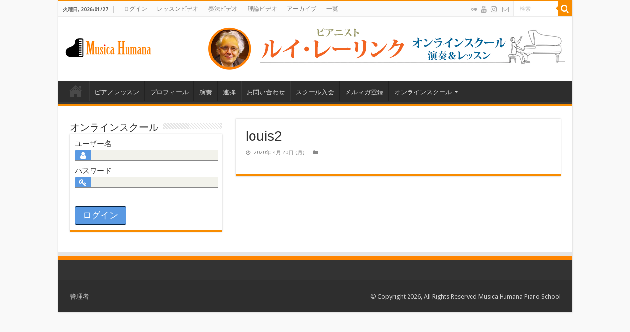

--- FILE ---
content_type: text/html; charset=UTF-8
request_url: https://www.pianonet.jp/?pg_user_page=louis2
body_size: 35455
content:
<!DOCTYPE html>
<html lang="ja" prefix="og: http://ogp.me/ns#">
<head>
<meta charset="UTF-8" />
<link rel="profile" href="http://gmpg.org/xfn/11" />
<link rel="pingback" href="https://www.pianonet.jp/xmlrpc.php" />
<title>louis2 &#8211; ムジカ・フマーナ</title>
<meta name='robots' content='max-image-preview:large' />
<script type="text/javascript">pc_lb_classes = [".pc_lb_trig_32"]; pc_ready_lb = [];</script>
<link rel='dns-prefetch' href='//www.google.com' />
<link rel='dns-prefetch' href='//fonts.googleapis.com' />
<link rel='dns-prefetch' href='//s.w.org' />
<link rel="alternate" type="application/rss+xml" title="ムジカ・フマーナ &raquo; フィード" href="https://www.pianonet.jp/feed/" />
<link rel="alternate" type="application/rss+xml" title="ムジカ・フマーナ &raquo; コメントフィード" href="https://www.pianonet.jp/comments/feed/" />
<script type="text/javascript">
window._wpemojiSettings = {"baseUrl":"https:\/\/s.w.org\/images\/core\/emoji\/13.1.0\/72x72\/","ext":".png","svgUrl":"https:\/\/s.w.org\/images\/core\/emoji\/13.1.0\/svg\/","svgExt":".svg","source":{"concatemoji":"https:\/\/www.pianonet.jp\/wp-includes\/js\/wp-emoji-release.min.js"}};
/*! This file is auto-generated */
!function(e,a,t){var n,r,o,i=a.createElement("canvas"),p=i.getContext&&i.getContext("2d");function s(e,t){var a=String.fromCharCode;p.clearRect(0,0,i.width,i.height),p.fillText(a.apply(this,e),0,0);e=i.toDataURL();return p.clearRect(0,0,i.width,i.height),p.fillText(a.apply(this,t),0,0),e===i.toDataURL()}function c(e){var t=a.createElement("script");t.src=e,t.defer=t.type="text/javascript",a.getElementsByTagName("head")[0].appendChild(t)}for(o=Array("flag","emoji"),t.supports={everything:!0,everythingExceptFlag:!0},r=0;r<o.length;r++)t.supports[o[r]]=function(e){if(!p||!p.fillText)return!1;switch(p.textBaseline="top",p.font="600 32px Arial",e){case"flag":return s([127987,65039,8205,9895,65039],[127987,65039,8203,9895,65039])?!1:!s([55356,56826,55356,56819],[55356,56826,8203,55356,56819])&&!s([55356,57332,56128,56423,56128,56418,56128,56421,56128,56430,56128,56423,56128,56447],[55356,57332,8203,56128,56423,8203,56128,56418,8203,56128,56421,8203,56128,56430,8203,56128,56423,8203,56128,56447]);case"emoji":return!s([10084,65039,8205,55357,56613],[10084,65039,8203,55357,56613])}return!1}(o[r]),t.supports.everything=t.supports.everything&&t.supports[o[r]],"flag"!==o[r]&&(t.supports.everythingExceptFlag=t.supports.everythingExceptFlag&&t.supports[o[r]]);t.supports.everythingExceptFlag=t.supports.everythingExceptFlag&&!t.supports.flag,t.DOMReady=!1,t.readyCallback=function(){t.DOMReady=!0},t.supports.everything||(n=function(){t.readyCallback()},a.addEventListener?(a.addEventListener("DOMContentLoaded",n,!1),e.addEventListener("load",n,!1)):(e.attachEvent("onload",n),a.attachEvent("onreadystatechange",function(){"complete"===a.readyState&&t.readyCallback()})),(n=t.source||{}).concatemoji?c(n.concatemoji):n.wpemoji&&n.twemoji&&(c(n.twemoji),c(n.wpemoji)))}(window,document,window._wpemojiSettings);
</script>
<style type="text/css">
img.wp-smiley,
img.emoji {
	display: inline !important;
	border: none !important;
	box-shadow: none !important;
	height: 1em !important;
	width: 1em !important;
	margin: 0 0.07em !important;
	vertical-align: -0.1em !important;
	background: none !important;
	padding: 0 !important;
}
</style>
	<link rel='stylesheet' id='wp-block-library-css'  href='https://www.pianonet.jp/wp-includes/css/dist/block-library/style.min.css' type='text/css' media='all' />
<link rel='stylesheet' id='wc-blocks-vendors-style-css'  href='https://www.pianonet.jp/wp-content/plugins/woocommerce/packages/woocommerce-blocks/build/wc-blocks-vendors-style.css' type='text/css' media='all' />
<link rel='stylesheet' id='wc-blocks-style-css'  href='https://www.pianonet.jp/wp-content/plugins/woocommerce/packages/woocommerce-blocks/build/wc-blocks-style.css' type='text/css' media='all' />
<style id='global-styles-inline-css' type='text/css'>
body{--wp--preset--color--black: #000000;--wp--preset--color--cyan-bluish-gray: #abb8c3;--wp--preset--color--white: #ffffff;--wp--preset--color--pale-pink: #f78da7;--wp--preset--color--vivid-red: #cf2e2e;--wp--preset--color--luminous-vivid-orange: #ff6900;--wp--preset--color--luminous-vivid-amber: #fcb900;--wp--preset--color--light-green-cyan: #7bdcb5;--wp--preset--color--vivid-green-cyan: #00d084;--wp--preset--color--pale-cyan-blue: #8ed1fc;--wp--preset--color--vivid-cyan-blue: #0693e3;--wp--preset--color--vivid-purple: #9b51e0;--wp--preset--gradient--vivid-cyan-blue-to-vivid-purple: linear-gradient(135deg,rgba(6,147,227,1) 0%,rgb(155,81,224) 100%);--wp--preset--gradient--light-green-cyan-to-vivid-green-cyan: linear-gradient(135deg,rgb(122,220,180) 0%,rgb(0,208,130) 100%);--wp--preset--gradient--luminous-vivid-amber-to-luminous-vivid-orange: linear-gradient(135deg,rgba(252,185,0,1) 0%,rgba(255,105,0,1) 100%);--wp--preset--gradient--luminous-vivid-orange-to-vivid-red: linear-gradient(135deg,rgba(255,105,0,1) 0%,rgb(207,46,46) 100%);--wp--preset--gradient--very-light-gray-to-cyan-bluish-gray: linear-gradient(135deg,rgb(238,238,238) 0%,rgb(169,184,195) 100%);--wp--preset--gradient--cool-to-warm-spectrum: linear-gradient(135deg,rgb(74,234,220) 0%,rgb(151,120,209) 20%,rgb(207,42,186) 40%,rgb(238,44,130) 60%,rgb(251,105,98) 80%,rgb(254,248,76) 100%);--wp--preset--gradient--blush-light-purple: linear-gradient(135deg,rgb(255,206,236) 0%,rgb(152,150,240) 100%);--wp--preset--gradient--blush-bordeaux: linear-gradient(135deg,rgb(254,205,165) 0%,rgb(254,45,45) 50%,rgb(107,0,62) 100%);--wp--preset--gradient--luminous-dusk: linear-gradient(135deg,rgb(255,203,112) 0%,rgb(199,81,192) 50%,rgb(65,88,208) 100%);--wp--preset--gradient--pale-ocean: linear-gradient(135deg,rgb(255,245,203) 0%,rgb(182,227,212) 50%,rgb(51,167,181) 100%);--wp--preset--gradient--electric-grass: linear-gradient(135deg,rgb(202,248,128) 0%,rgb(113,206,126) 100%);--wp--preset--gradient--midnight: linear-gradient(135deg,rgb(2,3,129) 0%,rgb(40,116,252) 100%);--wp--preset--duotone--dark-grayscale: url('#wp-duotone-dark-grayscale');--wp--preset--duotone--grayscale: url('#wp-duotone-grayscale');--wp--preset--duotone--purple-yellow: url('#wp-duotone-purple-yellow');--wp--preset--duotone--blue-red: url('#wp-duotone-blue-red');--wp--preset--duotone--midnight: url('#wp-duotone-midnight');--wp--preset--duotone--magenta-yellow: url('#wp-duotone-magenta-yellow');--wp--preset--duotone--purple-green: url('#wp-duotone-purple-green');--wp--preset--duotone--blue-orange: url('#wp-duotone-blue-orange');--wp--preset--font-size--small: 13px;--wp--preset--font-size--medium: 20px;--wp--preset--font-size--large: 36px;--wp--preset--font-size--x-large: 42px;}.has-black-color{color: var(--wp--preset--color--black) !important;}.has-cyan-bluish-gray-color{color: var(--wp--preset--color--cyan-bluish-gray) !important;}.has-white-color{color: var(--wp--preset--color--white) !important;}.has-pale-pink-color{color: var(--wp--preset--color--pale-pink) !important;}.has-vivid-red-color{color: var(--wp--preset--color--vivid-red) !important;}.has-luminous-vivid-orange-color{color: var(--wp--preset--color--luminous-vivid-orange) !important;}.has-luminous-vivid-amber-color{color: var(--wp--preset--color--luminous-vivid-amber) !important;}.has-light-green-cyan-color{color: var(--wp--preset--color--light-green-cyan) !important;}.has-vivid-green-cyan-color{color: var(--wp--preset--color--vivid-green-cyan) !important;}.has-pale-cyan-blue-color{color: var(--wp--preset--color--pale-cyan-blue) !important;}.has-vivid-cyan-blue-color{color: var(--wp--preset--color--vivid-cyan-blue) !important;}.has-vivid-purple-color{color: var(--wp--preset--color--vivid-purple) !important;}.has-black-background-color{background-color: var(--wp--preset--color--black) !important;}.has-cyan-bluish-gray-background-color{background-color: var(--wp--preset--color--cyan-bluish-gray) !important;}.has-white-background-color{background-color: var(--wp--preset--color--white) !important;}.has-pale-pink-background-color{background-color: var(--wp--preset--color--pale-pink) !important;}.has-vivid-red-background-color{background-color: var(--wp--preset--color--vivid-red) !important;}.has-luminous-vivid-orange-background-color{background-color: var(--wp--preset--color--luminous-vivid-orange) !important;}.has-luminous-vivid-amber-background-color{background-color: var(--wp--preset--color--luminous-vivid-amber) !important;}.has-light-green-cyan-background-color{background-color: var(--wp--preset--color--light-green-cyan) !important;}.has-vivid-green-cyan-background-color{background-color: var(--wp--preset--color--vivid-green-cyan) !important;}.has-pale-cyan-blue-background-color{background-color: var(--wp--preset--color--pale-cyan-blue) !important;}.has-vivid-cyan-blue-background-color{background-color: var(--wp--preset--color--vivid-cyan-blue) !important;}.has-vivid-purple-background-color{background-color: var(--wp--preset--color--vivid-purple) !important;}.has-black-border-color{border-color: var(--wp--preset--color--black) !important;}.has-cyan-bluish-gray-border-color{border-color: var(--wp--preset--color--cyan-bluish-gray) !important;}.has-white-border-color{border-color: var(--wp--preset--color--white) !important;}.has-pale-pink-border-color{border-color: var(--wp--preset--color--pale-pink) !important;}.has-vivid-red-border-color{border-color: var(--wp--preset--color--vivid-red) !important;}.has-luminous-vivid-orange-border-color{border-color: var(--wp--preset--color--luminous-vivid-orange) !important;}.has-luminous-vivid-amber-border-color{border-color: var(--wp--preset--color--luminous-vivid-amber) !important;}.has-light-green-cyan-border-color{border-color: var(--wp--preset--color--light-green-cyan) !important;}.has-vivid-green-cyan-border-color{border-color: var(--wp--preset--color--vivid-green-cyan) !important;}.has-pale-cyan-blue-border-color{border-color: var(--wp--preset--color--pale-cyan-blue) !important;}.has-vivid-cyan-blue-border-color{border-color: var(--wp--preset--color--vivid-cyan-blue) !important;}.has-vivid-purple-border-color{border-color: var(--wp--preset--color--vivid-purple) !important;}.has-vivid-cyan-blue-to-vivid-purple-gradient-background{background: var(--wp--preset--gradient--vivid-cyan-blue-to-vivid-purple) !important;}.has-light-green-cyan-to-vivid-green-cyan-gradient-background{background: var(--wp--preset--gradient--light-green-cyan-to-vivid-green-cyan) !important;}.has-luminous-vivid-amber-to-luminous-vivid-orange-gradient-background{background: var(--wp--preset--gradient--luminous-vivid-amber-to-luminous-vivid-orange) !important;}.has-luminous-vivid-orange-to-vivid-red-gradient-background{background: var(--wp--preset--gradient--luminous-vivid-orange-to-vivid-red) !important;}.has-very-light-gray-to-cyan-bluish-gray-gradient-background{background: var(--wp--preset--gradient--very-light-gray-to-cyan-bluish-gray) !important;}.has-cool-to-warm-spectrum-gradient-background{background: var(--wp--preset--gradient--cool-to-warm-spectrum) !important;}.has-blush-light-purple-gradient-background{background: var(--wp--preset--gradient--blush-light-purple) !important;}.has-blush-bordeaux-gradient-background{background: var(--wp--preset--gradient--blush-bordeaux) !important;}.has-luminous-dusk-gradient-background{background: var(--wp--preset--gradient--luminous-dusk) !important;}.has-pale-ocean-gradient-background{background: var(--wp--preset--gradient--pale-ocean) !important;}.has-electric-grass-gradient-background{background: var(--wp--preset--gradient--electric-grass) !important;}.has-midnight-gradient-background{background: var(--wp--preset--gradient--midnight) !important;}.has-small-font-size{font-size: var(--wp--preset--font-size--small) !important;}.has-medium-font-size{font-size: var(--wp--preset--font-size--medium) !important;}.has-large-font-size{font-size: var(--wp--preset--font-size--large) !important;}.has-x-large-font-size{font-size: var(--wp--preset--font-size--x-large) !important;}
</style>
<link rel='stylesheet' id='contact-form-7-css'  href='https://www.pianonet.jp/wp-content/plugins/contact-form-7/includes/css/styles.css' type='text/css' media='all' />
<link rel='stylesheet' id='pcpp_frontend-css'  href='https://www.pianonet.jp/wp-content/plugins/private-content-premium-plans/css/frontend.css' type='text/css' media='all' />
<link rel='stylesheet' id='taqyeem-buttons-style-css'  href='https://www.pianonet.jp/wp-content/plugins/taqyeem-buttons/assets/style.css' type='text/css' media='all' />
<link rel='stylesheet' id='taqyeem-style-css'  href='https://www.pianonet.jp/wp-content/plugins/taqyeem/style.css' type='text/css' media='all' />
<style id='woocommerce-inline-inline-css' type='text/css'>
.woocommerce form .form-row .required { visibility: visible; }
</style>
<link rel='stylesheet' id='wc-gateway-linepay-smart-payment-buttons-css'  href='https://www.pianonet.jp/wp-content/plugins/woocommerce-for-japan/assets/css/linepay_button.css' type='text/css' media='all' />
<link rel='stylesheet' id='tie-style-css'  href='https://www.pianonet.jp/wp-content/themes/sahifa/style.css' type='text/css' media='all' />
<link rel='stylesheet' id='tie-woocommerce-css'  href='https://www.pianonet.jp/wp-content/themes/sahifa/css/woocommerce.css' type='text/css' media='all' />
<link rel='stylesheet' id='tie-ilightbox-skin-css'  href='https://www.pianonet.jp/wp-content/themes/sahifa/css/ilightbox/dark-skin/skin.css' type='text/css' media='all' />
<link rel='stylesheet' id='Droid+Sans-css'  href='https://fonts.googleapis.com/css?family=Droid+Sans%3Aregular%2C700' type='text/css' media='all' />
<link rel='stylesheet' id='pc_fontawesome-css'  href='https://www.pianonet.jp/wp-content/plugins/private-content/css/font-awesome/css/font-awesome.min.css' type='text/css' media='all' />
<link rel='stylesheet' id='pc_multiselect-css'  href='https://www.pianonet.jp/wp-content/plugins/private-content/js/multiple-select/multiple-select.css' type='text/css' media='all' />
<link rel='stylesheet' id='pc_lightbox-css'  href='https://www.pianonet.jp/wp-content/plugins/private-content/js/magnific_popup/magnific-popup.css' type='text/css' media='all' />
<link rel='stylesheet' id='pc_frontend-css'  href='https://www.pianonet.jp/wp-content/plugins/private-content/css/custom.css' type='text/css' media='all' />
<script type='text/javascript' src='https://www.pianonet.jp/wp-includes/js/jquery/jquery.min.js' id='jquery-core-js'></script>
<script type='text/javascript' src='https://www.pianonet.jp/wp-includes/js/jquery/jquery-migrate.min.js' id='jquery-migrate-js'></script>
<script type='text/javascript' src='https://www.pianonet.jp/wp-content/plugins/taqyeem/js/tie.js' id='taqyeem-main-js'></script>
<link rel="https://api.w.org/" href="https://www.pianonet.jp/wp-json/" /><link rel="EditURI" type="application/rsd+xml" title="RSD" href="https://www.pianonet.jp/xmlrpc.php?rsd" />
<link rel="wlwmanifest" type="application/wlwmanifest+xml" href="https://www.pianonet.jp/wp-includes/wlwmanifest.xml" /> 
<meta name="generator" content="WordPress 5.9.12" />
<meta name="generator" content="WooCommerce 6.5.1" />
<link rel="canonical" href="https://www.pianonet.jp/?pg_user_page=louis2" />
<link rel='shortlink' href='https://www.pianonet.jp/?p=943' />
<link rel="alternate" type="application/json+oembed" href="https://www.pianonet.jp/wp-json/oembed/1.0/embed?url=https%3A%2F%2Fwww.pianonet.jp%2F%3Fpg_user_page%3Dlouis2" />
<link rel="alternate" type="text/xml+oembed" href="https://www.pianonet.jp/wp-json/oembed/1.0/embed?url=https%3A%2F%2Fwww.pianonet.jp%2F%3Fpg_user_page%3Dlouis2&#038;format=xml" />
<script type='text/javascript'>
/* <![CDATA[ */
var taqyeem = {"ajaxurl":"https://www.pianonet.jp/wp-admin/admin-ajax.php" , "your_rating":"Your Rating:"};
/* ]]> */
</script>

<style type="text/css" media="screen">

</style>
<link rel="shortcut icon" href="https://www.pianonet.jp/wp-content/uploads/2018/09/favicon120.png" title="Favicon" />
<!--[if IE]>
<script type="text/javascript">jQuery(document).ready(function (){ jQuery(".menu-item").has("ul").children("a").attr("aria-haspopup", "true");});</script>
<![endif]-->
<!--[if lt IE 9]>
<script src="https://www.pianonet.jp/wp-content/themes/sahifa/js/html5.js"></script>
<script src="https://www.pianonet.jp/wp-content/themes/sahifa/js/selectivizr-min.js"></script>
<![endif]-->
<!--[if IE 9]>
<link rel="stylesheet" type="text/css" media="all" href="https://www.pianonet.jp/wp-content/themes/sahifa/css/ie9.css" />
<![endif]-->
<!--[if IE 8]>
<link rel="stylesheet" type="text/css" media="all" href="https://www.pianonet.jp/wp-content/themes/sahifa/css/ie8.css" />
<![endif]-->
<!--[if IE 7]>
<link rel="stylesheet" type="text/css" media="all" href="https://www.pianonet.jp/wp-content/themes/sahifa/css/ie7.css" />
<![endif]-->


<meta name="viewport" content="width=device-width, initial-scale=1.0" />



<style type="text/css" media="screen">

body{
	font-family: 'Droid Sans';
}


body{
	background-color:#ffffff !important; 
	background-image: url('https://www.pianonet.jp/wp-content/uploads/2025/08/bg-249.jpg') !important; 
	background-repeat:repeat !important; 
		}
	
.social-icons.social-colored .fa fa-envelope-o:before {
	background: #ff932e ;
}

.tie-cat-27 a.more-link {background-color:#3498db;}
.tie-cat-27 .cat-box-content {border-bottom-color:#3498db; }
			
.grecaptcha-badge { visibility: hidden; }
.page-id-1563 td { vertical-align: top;}
.page-id-962 .entry-title { display: none;}
.page-id-2037 .entry-title { display: none;}
.page-id-775 .post-title { display: none;}
.page-id-3164 .post-title { display: none;}
.ics-calendar-month-grid th { font-size: 120%;}
.ics-calendar-month-grid td { font-size: 120%;}
.ics-calendar-date {border-bottom: 2px dotted;}
.ics-calendar-month-grid .day {background: #f88c00;}
.twitter-button {background: #1DA1F2;}
.youtube-button {background: #FF0000;}
.post-title {
    font-family: sans-serif;
}
.entry table tbody th {
    background: rgba(136, 184, 0, 0.85);
    border-bottom: 2px solid #df2c2c;
}
.entry table {
border: 2px solid #88b800
}
a.shortc-button {
    border-radius: 21px;
    box-shadow: 0 4px 8px rgba(0, 0, 0, 0.1);
}</style>

	<noscript><style>.woocommerce-product-gallery{ opacity: 1 !important; }</style></noscript>
	<script type="text/javascript">pc_ms_countSelected = "# of % selected";pc_ms_allSelected = "All selected";pc_html5_validation = true;pc_ms_search_placeh = "Search options";pc_ms_search_nores = "No matches found";</script>        <script type="text/javascript">
		pcpp_renew_is_acting = "<em>注文の作成..</em>";
		pcpp_renew_ok = "<em>注文が作成されました!</em>";
		pcpp_failed_renew = "<em>注文出来ません。もう一度やり直し</em>";
		</script>
        </head>
<body id="top" class="pg_user_page-template-default single single-pg_user_page postid-943 theme-sahifa pc_custom_style pc_bottomborder woocommerce-no-js lazy-enabled pc_unlogged">

<div class="wrapper-outer">

	<div class="background-cover"></div>

	<aside id="slide-out">

			<div class="search-mobile">
			<form method="get" id="searchform-mobile" action="https://www.pianonet.jp/">
				<button class="search-button" type="submit" value="検索"><i class="fa fa-search"></i></button>
				<input type="text" id="s-mobile" name="s" title="検索" value="検索" onfocus="if (this.value == '検索') {this.value = '';}" onblur="if (this.value == '') {this.value = '検索';}"  />
			</form>
		</div><!-- .search-mobile /-->
	
			<div class="social-icons">
		<a class="ttip-none" title="Flickr" href="https://www.flickr.com/photos/leerink/" target="_blank"><i class="tieicon-flickr"></i></a><a class="ttip-none" title="Youtube" href="https://www.youtube.com/user/pianoseikatsu/" target="_blank"><i class="fa fa-youtube"></i></a><a class="ttip-none" title="instagram" href="https://www.instagram.com/piano_onlineschool/" target="_blank"><i class="fa fa-instagram"></i></a>
		<a class="ttip-none"  title="メルマガ" href="https://www.pianonet.jp/onlineschool/news/" target="_blank"><i class="fa fa fa-envelope-o"></i></a>	</div>

	
		<div id="mobile-menu" ></div>
	</aside><!-- #slide-out /-->

		<div id="wrapper" class="boxed-all">
		<div class="inner-wrapper">

		<header id="theme-header" class="theme-header">
						<div id="top-nav" class="top-nav">
				<div class="container">

							<span class="today-date">火曜日, 2026/01/27</span>
				<div class="top-menu"><ul id="menu-top-menu" class="menu"><li id="menu-item-4118" class="menu-item menu-item-type-post_type menu-item-object-page menu-item-4118"><a href="https://www.pianonet.jp/onlineschool/login/">ログイン</a></li>
<li id="menu-item-6559" class="menu-item menu-item-type-post_type menu-item-object-page menu-item-6559"><a href="https://www.pianonet.jp/onlineschool/lessonvideos/">レッスンビデオ</a></li>
<li id="menu-item-6560" class="menu-item menu-item-type-post_type menu-item-object-page menu-item-6560"><a href="https://www.pianonet.jp/onlineschool/videos/">奏法ビデオ</a></li>
<li id="menu-item-6561" class="menu-item menu-item-type-post_type menu-item-object-page menu-item-6561"><a href="https://www.pianonet.jp/onlineschool/theory/">理論ビデオ</a></li>
<li id="menu-item-6562" class="menu-item menu-item-type-post_type menu-item-object-page menu-item-6562"><a href="https://www.pianonet.jp/onlineschool/kozavideos/">アーカイブ</a></li>
<li id="menu-item-6563" class="menu-item menu-item-type-post_type menu-item-object-page menu-item-6563"><a href="https://www.pianonet.jp/onlineschool/lesson-videos-list/">一覧</a></li>
</ul></div>
						<div class="search-block">
						<form method="get" id="searchform-header" action="https://www.pianonet.jp/">
							<button class="search-button" type="submit" value="検索"><i class="fa fa-search"></i></button>
							<input class="search-live" type="text" id="s-header" name="s" title="検索" value="検索" onfocus="if (this.value == '検索') {this.value = '';}" onblur="if (this.value == '') {this.value = '検索';}"  />
						</form>
					</div><!-- .search-block /-->
			<div class="social-icons">
		<a class="ttip-none" title="Flickr" href="https://www.flickr.com/photos/leerink/" target="_blank"><i class="tieicon-flickr"></i></a><a class="ttip-none" title="Youtube" href="https://www.youtube.com/user/pianoseikatsu/" target="_blank"><i class="fa fa-youtube"></i></a><a class="ttip-none" title="instagram" href="https://www.instagram.com/piano_onlineschool/" target="_blank"><i class="fa fa-instagram"></i></a>
		<a class="ttip-none"  title="メルマガ" href="https://www.pianonet.jp/onlineschool/news/" target="_blank"><i class="fa fa fa-envelope-o"></i></a>	</div>

	
	
				</div><!-- .container /-->
			</div><!-- .top-menu /-->
			
		<div class="header-content">

					<a id="slide-out-open" class="slide-out-open" href="#"><span></span></a>
		
			<div class="logo" style=" margin-top:15px; margin-bottom:15px;">
			<h2>								<a title="ムジカ・フマーナ" href="https://www.pianonet.jp/">
					<img src="https://www.pianonet.jp/wp-content/uploads/2022/05/logo-MH@1.png" alt="ムジカ・フマーナ"  /><strong>ムジカ・フマーナ オンラインスクール</strong>
				</a>
			</h2>			</div><!-- .logo /-->
			<div class="e3lan e3lan-top">
			<a href="https://www.pianonet.jp/" title="" >
				<img src="https://www.pianonet.jp/wp-content/uploads/2025/08/Ad-MH2025b.png" alt="" />
			</a>
				</div>			<div class="clear"></div>

		</div>
													<nav id="main-nav" class="fixed-enabled">
				<div class="container">

				
					<div class="main-menu"><ul id="menu-mainmenu" class="menu"><li id="menu-item-6515" class="menu-item menu-item-type-custom menu-item-object-custom menu-item-home menu-item-6515"><a href="https://www.pianonet.jp/">Home</a></li>
<li id="menu-item-4004" class="menu-item menu-item-type-post_type menu-item-object-page menu-item-4004"><a href="https://www.pianonet.jp/pianolesson/">ピアノレッスン</a></li>
<li id="menu-item-1490" class="menu-item menu-item-type-post_type menu-item-object-page menu-item-1490"><a href="https://www.pianonet.jp/aboutme/">プロフィール</a></li>
<li id="menu-item-4052" class="menu-item menu-item-type-custom menu-item-object-custom menu-item-4052"><a target="_blank" href="https://www.youtube.com/user/pianoseikatsu/">演奏</a></li>
<li id="menu-item-39" class="menu-item menu-item-type-post_type menu-item-object-page menu-item-39"><a href="https://www.pianonet.jp/rendan/">連弾</a></li>
<li id="menu-item-138" class="menu-item menu-item-type-post_type menu-item-object-page menu-item-138"><a href="https://www.pianonet.jp/contactform/">お問い合わせ</a></li>
<li id="menu-item-6631" class="menu-item menu-item-type-post_type menu-item-object-page menu-item-6631"><a href="https://www.pianonet.jp/onlineschool-signup/">スクール入会</a></li>
<li id="menu-item-6621" class="menu-item menu-item-type-post_type menu-item-object-page menu-item-6621"><a href="https://www.pianonet.jp/newsletter/">メルマガ登録</a></li>
<li id="menu-item-4112" class="menu-item menu-item-type-post_type menu-item-object-page menu-item-has-children menu-item-4112"><a href="https://www.pianonet.jp/onlineschool/home/">オンラインスクール</a></li>
</ul></div>					
					
				</div>
			</nav><!-- .main-nav /-->
					</header><!-- #header /-->

	
	
	<div id="main-content" class="container sidebar-left">

	
	
	
	
	
	<div class="content">

		
		
		

		
		<article class="post-listing post-943 pg_user_page type-pg_user_page status-publish " id="the-post">
			
			<div class="post-inner">

							<h1 class="name post-title entry-title"><span itemprop="name">louis2</span></h1>

						
<p class="post-meta">
	
		
	<span class="tie-date"><i class="fa fa-clock-o"></i>2020年 4月 20日 (月)</span>	
	<span class="post-cats"><i class="fa fa-folder"></i></span>
	
</p>
<div class="clear"></div>
			
				<div class="entry">
					
					
										
									</div><!-- .entry /-->


								<div class="clear"></div>
			</div><!-- .post-inner -->

			<script type="application/ld+json" class="tie-schema-graph">{"@context":"http:\/\/schema.org","@type":"Article","dateCreated":"2020-04-20T10:20:40+09:00","datePublished":"2020-04-20T10:20:40+09:00","dateModified":"2020-04-20T10:20:40+09:00","headline":"louis2","name":"louis2","keywords":[],"url":"https:\/\/www.pianonet.jp\/?pg_user_page=louis2","description":"","copyrightYear":"2020","publisher":{"@id":"#Publisher","@type":"Organization","name":"\u30e0\u30b8\u30ab\u30fb\u30d5\u30de\u30fc\u30ca","logo":{"@type":"ImageObject","url":"https:\/\/www.pianonet.jp\/wp-content\/uploads\/2022\/05\/logo-MH@2.png"},"sameAs":["https:\/\/www.flickr.com\/photos\/leerink\/","https:\/\/www.youtube.com\/user\/pianoseikatsu\/","https:\/\/www.instagram.com\/piano_onlineschool\/"]},"sourceOrganization":{"@id":"#Publisher"},"copyrightHolder":{"@id":"#Publisher"},"mainEntityOfPage":{"@type":"WebPage","@id":"https:\/\/www.pianonet.jp\/?pg_user_page=louis2"},"author":{"@type":"Person","name":"Louis","url":"https:\/\/www.pianonet.jp\/author\/louis\/"},"articleSection":[],"articleBody":""}</script>
		</article><!-- .post-listing -->
		

		
		

		
		
		
		
				
<div id="comments">


<div class="clear"></div>


</div><!-- #comments -->

	</div><!-- .content -->
<aside id="sidebar">
	<div class="theiaStickySidebar">
<div id="privatecontentlogin-2" class="widget PrivateContentLogin"><div class="widget-top"><h4>オンラインスクール</h4><div class="stripe-line"></div></div>
						<div class="widget-container">
	<form class="pc_login_form  pc_widget_login pc_lf_long_labels" >
		<div class="pc_login_row pc_field_w_icon">
			<label for="pc_auth_username">ユーザー名</label>
			
			<div class="pc_field_container">
				<span class="pc_field_icon" title="ユーザー名（英数字）"><i class="fa fa-user"></i></span>
				<input type="text" name="pc_auth_username" value=""  autocapitalize="off" autocomplete="off" autocorrect="off" maxlength="150" />
			</div>	
		</div>
		<div class="pc_login_row pc_field_w_icon">
			<label for="pc_auth_psw">パスワード</label>
			
			<div class="pc_field_container">
				<span class="pc_field_icon" title="パスワード"><i class="fa fa-key"></i></span>
				<input type="password" name="pc_auth_psw" value=""  autocapitalize="off" autocomplete="off" autocorrect="off" />
			</div>
		</div>
		
		<div class="pc_hnpt_code" style="display: none; visibility: hidden; position: fixed; left: -9999px;">
			<label for="pc_hnpt_1">Antispam 1</label>
			<input type="text" name="pc_hnpt_1" value="" autocomplete="off" />
			
			<label for="pc_hnpt_2">Antispam 2</label>
			<input type="text" name="pc_hnpt_2" value="92" autocomplete="off" />
			
			<label for="pc_hnpt_3">Antispam 3</label>
			<input type="text" name="pc_hnpt_3" value="a2d9d80925fdfa9c90f517812aa6d388" autocomplete="off" />
		</div>
		
		<div id="pc_auth_message"></div>
		
		<div class="pc_login_smalls">
		</div>
		<button class="pc_auth_btn"><span class="pc_inner_btn">ログイン</span></button>
	</form></div></div><!-- .widget /-->	</div><!-- .theiaStickySidebar /-->
</aside><!-- #sidebar /-->	<div class="clear"></div>
</div><!-- .container /-->

<footer id="theme-footer">
	<div id="footer-widget-area" class="footer-3c">

	
	

	
		
	</div><!-- #footer-widget-area -->
	<div class="clear"></div>
</footer><!-- .Footer /-->
				
<div class="clear"></div>
<div class="footer-bottom">
	<div class="container">
		<div class="alignright">
			© Copyright 2026, All Rights Reserved  Musica Humana Piano School		</div>
				
		<div class="alignleft">
			 <a href="https://www.pianonet.jp/wp-login.php">管理者</a>		</div>
		<div class="clear"></div>
	</div><!-- .Container -->
</div><!-- .Footer bottom -->

</div><!-- .inner-Wrapper -->
</div><!-- #Wrapper -->
</div><!-- .Wrapper-outer -->
	<div id="topcontrol" class="fa fa-angle-up" title="Scroll To Top"></div>
<div id="fb-root"></div>
	<script type="text/javascript">
		(function () {
			var c = document.body.className;
			c = c.replace(/woocommerce-no-js/, 'woocommerce-js');
			document.body.className = c;
		})();
	</script>
	<script type='text/javascript' src='https://www.pianonet.jp/wp-includes/js/dist/vendor/regenerator-runtime.min.js' id='regenerator-runtime-js'></script>
<script type='text/javascript' src='https://www.pianonet.jp/wp-includes/js/dist/vendor/wp-polyfill.min.js' id='wp-polyfill-js'></script>
<script type='text/javascript' id='contact-form-7-js-extra'>
/* <![CDATA[ */
var wpcf7 = {"api":{"root":"https:\/\/www.pianonet.jp\/wp-json\/","namespace":"contact-form-7\/v1"}};
/* ]]> */
</script>
<script type='text/javascript' src='https://www.pianonet.jp/wp-content/plugins/contact-form-7/includes/js/index.js' id='contact-form-7-js'></script>
<script type='text/javascript' src='https://www.pianonet.jp/wp-content/plugins/private-content-mail-actions/js/private-content-ma.js' id='pcma_fontend_js-js'></script>
<script type='text/javascript' src='https://www.pianonet.jp/wp-content/plugins/private-content-premium-plans/js/frontend.js' id='pcpp_frontend-js'></script>
<script type='text/javascript' src='https://www.pianonet.jp/wp-content/plugins/woocommerce/assets/js/jquery-blockui/jquery.blockUI.min.js' id='jquery-blockui-js'></script>
<script type='text/javascript' id='wc-add-to-cart-js-extra'>
/* <![CDATA[ */
var wc_add_to_cart_params = {"ajax_url":"\/wp-admin\/admin-ajax.php","wc_ajax_url":"\/?wc-ajax=%%endpoint%%","i18n_view_cart":"\u304a\u8cb7\u3044\u7269\u30ab\u30b4\u3092\u8868\u793a","cart_url":"https:\/\/www.pianonet.jp\/cart\/","is_cart":"","cart_redirect_after_add":"no"};
/* ]]> */
</script>
<script type='text/javascript' src='https://www.pianonet.jp/wp-content/plugins/woocommerce/assets/js/frontend/add-to-cart.min.js' id='wc-add-to-cart-js'></script>
<script type='text/javascript' src='https://www.pianonet.jp/wp-content/plugins/woocommerce/assets/js/js-cookie/js.cookie.min.js' id='js-cookie-js'></script>
<script type='text/javascript' id='woocommerce-js-extra'>
/* <![CDATA[ */
var woocommerce_params = {"ajax_url":"\/wp-admin\/admin-ajax.php","wc_ajax_url":"\/?wc-ajax=%%endpoint%%"};
/* ]]> */
</script>
<script type='text/javascript' src='https://www.pianonet.jp/wp-content/plugins/woocommerce/assets/js/frontend/woocommerce.min.js' id='woocommerce-js'></script>
<script type='text/javascript' id='wc-cart-fragments-js-extra'>
/* <![CDATA[ */
var wc_cart_fragments_params = {"ajax_url":"\/wp-admin\/admin-ajax.php","wc_ajax_url":"\/?wc-ajax=%%endpoint%%","cart_hash_key":"wc_cart_hash_4e1c19dcade3fb2e7f11b72355f9c9fe","fragment_name":"wc_fragments_4e1c19dcade3fb2e7f11b72355f9c9fe","request_timeout":"5000"};
/* ]]> */
</script>
<script type='text/javascript' src='https://www.pianonet.jp/wp-content/plugins/woocommerce/assets/js/frontend/cart-fragments.min.js' id='wc-cart-fragments-js'></script>
<script type='text/javascript' id='tie-scripts-js-extra'>
/* <![CDATA[ */
var tie = {"mobile_menu_active":"true","mobile_menu_top":"true","lightbox_all":"true","lightbox_gallery":"true","woocommerce_lightbox":"","lightbox_skin":"dark","lightbox_thumb":"vertical","lightbox_arrows":"","sticky_sidebar":"","is_singular":"1","reading_indicator":"","lang_no_results":"\u3042\u308a\u307e\u305b\u3093\u3067\u3057\u305f","lang_results_found":"Results Found"};
/* ]]> */
</script>
<script type='text/javascript' src='https://www.pianonet.jp/wp-content/themes/sahifa/js/tie-scripts.js' id='tie-scripts-js'></script>
<script type='text/javascript' src='https://www.pianonet.jp/wp-content/themes/sahifa/js/ilightbox.packed.js' id='tie-ilightbox-js'></script>
<script type='text/javascript' src='https://www.google.com/recaptcha/api.js?render=6Lfdx-sUAAAAAFxVYaL1EgyN3-3dS851ZOZRoH1I' id='google-recaptcha-js'></script>
<script type='text/javascript' id='wpcf7-recaptcha-js-extra'>
/* <![CDATA[ */
var wpcf7_recaptcha = {"sitekey":"6Lfdx-sUAAAAAFxVYaL1EgyN3-3dS851ZOZRoH1I","actions":{"homepage":"homepage","contactform":"contactform"}};
/* ]]> */
</script>
<script type='text/javascript' src='https://www.pianonet.jp/wp-content/plugins/contact-form-7/modules/recaptcha/index.js' id='wpcf7-recaptcha-js'></script>
<script type='text/javascript' src='https://www.pianonet.jp/wp-content/plugins/private-content/js/frontend.min.js' id='pc_frontend-js'></script>
<script type='text/javascript' src='https://www.pianonet.jp/wp-content/plugins/private-content/js/multiple-select/multiple.select.min.js' id='pc_multiselect-js'></script>
<script type='text/javascript' src='https://www.pianonet.jp/wp-content/plugins/private-content/js/magnific_popup/magnific-popup.pckg.js' id='pc_lightbox-js'></script>

	<style type="text/css">
	.pc_lightbox.mfp-bg {
		background: #ffffff; 	
	}
	.pc_lightbox.mfp-bg.mfp-ready {
		opacity: 1;	
	}
	.pc_lightbox .mfp-content {
		padding-right: 15%;
		padding-left: 15%;	
	}
	.pc_lightbox_contents:not(.pc_only_form_lb) {
		padding: 25px;	
		border-radius: 3px;
		border: 0px solid #dddddd;
		background-color: #ffffff;
		color: #555555;
	}
	.pc_lightbox_contents .mfp-close {
		background-color: #ffffff;
		color: #555555;	
		border-radius: 3px;
	}
	</style><div id="pc_lb_codes" style="display: none;"></div></body>
</html>

--- FILE ---
content_type: text/html; charset=utf-8
request_url: https://www.google.com/recaptcha/api2/anchor?ar=1&k=6Lfdx-sUAAAAAFxVYaL1EgyN3-3dS851ZOZRoH1I&co=aHR0cHM6Ly93d3cucGlhbm9uZXQuanA6NDQz&hl=en&v=PoyoqOPhxBO7pBk68S4YbpHZ&size=invisible&anchor-ms=20000&execute-ms=30000&cb=w2rpxzqbwh3f
body_size: 48698
content:
<!DOCTYPE HTML><html dir="ltr" lang="en"><head><meta http-equiv="Content-Type" content="text/html; charset=UTF-8">
<meta http-equiv="X-UA-Compatible" content="IE=edge">
<title>reCAPTCHA</title>
<style type="text/css">
/* cyrillic-ext */
@font-face {
  font-family: 'Roboto';
  font-style: normal;
  font-weight: 400;
  font-stretch: 100%;
  src: url(//fonts.gstatic.com/s/roboto/v48/KFO7CnqEu92Fr1ME7kSn66aGLdTylUAMa3GUBHMdazTgWw.woff2) format('woff2');
  unicode-range: U+0460-052F, U+1C80-1C8A, U+20B4, U+2DE0-2DFF, U+A640-A69F, U+FE2E-FE2F;
}
/* cyrillic */
@font-face {
  font-family: 'Roboto';
  font-style: normal;
  font-weight: 400;
  font-stretch: 100%;
  src: url(//fonts.gstatic.com/s/roboto/v48/KFO7CnqEu92Fr1ME7kSn66aGLdTylUAMa3iUBHMdazTgWw.woff2) format('woff2');
  unicode-range: U+0301, U+0400-045F, U+0490-0491, U+04B0-04B1, U+2116;
}
/* greek-ext */
@font-face {
  font-family: 'Roboto';
  font-style: normal;
  font-weight: 400;
  font-stretch: 100%;
  src: url(//fonts.gstatic.com/s/roboto/v48/KFO7CnqEu92Fr1ME7kSn66aGLdTylUAMa3CUBHMdazTgWw.woff2) format('woff2');
  unicode-range: U+1F00-1FFF;
}
/* greek */
@font-face {
  font-family: 'Roboto';
  font-style: normal;
  font-weight: 400;
  font-stretch: 100%;
  src: url(//fonts.gstatic.com/s/roboto/v48/KFO7CnqEu92Fr1ME7kSn66aGLdTylUAMa3-UBHMdazTgWw.woff2) format('woff2');
  unicode-range: U+0370-0377, U+037A-037F, U+0384-038A, U+038C, U+038E-03A1, U+03A3-03FF;
}
/* math */
@font-face {
  font-family: 'Roboto';
  font-style: normal;
  font-weight: 400;
  font-stretch: 100%;
  src: url(//fonts.gstatic.com/s/roboto/v48/KFO7CnqEu92Fr1ME7kSn66aGLdTylUAMawCUBHMdazTgWw.woff2) format('woff2');
  unicode-range: U+0302-0303, U+0305, U+0307-0308, U+0310, U+0312, U+0315, U+031A, U+0326-0327, U+032C, U+032F-0330, U+0332-0333, U+0338, U+033A, U+0346, U+034D, U+0391-03A1, U+03A3-03A9, U+03B1-03C9, U+03D1, U+03D5-03D6, U+03F0-03F1, U+03F4-03F5, U+2016-2017, U+2034-2038, U+203C, U+2040, U+2043, U+2047, U+2050, U+2057, U+205F, U+2070-2071, U+2074-208E, U+2090-209C, U+20D0-20DC, U+20E1, U+20E5-20EF, U+2100-2112, U+2114-2115, U+2117-2121, U+2123-214F, U+2190, U+2192, U+2194-21AE, U+21B0-21E5, U+21F1-21F2, U+21F4-2211, U+2213-2214, U+2216-22FF, U+2308-230B, U+2310, U+2319, U+231C-2321, U+2336-237A, U+237C, U+2395, U+239B-23B7, U+23D0, U+23DC-23E1, U+2474-2475, U+25AF, U+25B3, U+25B7, U+25BD, U+25C1, U+25CA, U+25CC, U+25FB, U+266D-266F, U+27C0-27FF, U+2900-2AFF, U+2B0E-2B11, U+2B30-2B4C, U+2BFE, U+3030, U+FF5B, U+FF5D, U+1D400-1D7FF, U+1EE00-1EEFF;
}
/* symbols */
@font-face {
  font-family: 'Roboto';
  font-style: normal;
  font-weight: 400;
  font-stretch: 100%;
  src: url(//fonts.gstatic.com/s/roboto/v48/KFO7CnqEu92Fr1ME7kSn66aGLdTylUAMaxKUBHMdazTgWw.woff2) format('woff2');
  unicode-range: U+0001-000C, U+000E-001F, U+007F-009F, U+20DD-20E0, U+20E2-20E4, U+2150-218F, U+2190, U+2192, U+2194-2199, U+21AF, U+21E6-21F0, U+21F3, U+2218-2219, U+2299, U+22C4-22C6, U+2300-243F, U+2440-244A, U+2460-24FF, U+25A0-27BF, U+2800-28FF, U+2921-2922, U+2981, U+29BF, U+29EB, U+2B00-2BFF, U+4DC0-4DFF, U+FFF9-FFFB, U+10140-1018E, U+10190-1019C, U+101A0, U+101D0-101FD, U+102E0-102FB, U+10E60-10E7E, U+1D2C0-1D2D3, U+1D2E0-1D37F, U+1F000-1F0FF, U+1F100-1F1AD, U+1F1E6-1F1FF, U+1F30D-1F30F, U+1F315, U+1F31C, U+1F31E, U+1F320-1F32C, U+1F336, U+1F378, U+1F37D, U+1F382, U+1F393-1F39F, U+1F3A7-1F3A8, U+1F3AC-1F3AF, U+1F3C2, U+1F3C4-1F3C6, U+1F3CA-1F3CE, U+1F3D4-1F3E0, U+1F3ED, U+1F3F1-1F3F3, U+1F3F5-1F3F7, U+1F408, U+1F415, U+1F41F, U+1F426, U+1F43F, U+1F441-1F442, U+1F444, U+1F446-1F449, U+1F44C-1F44E, U+1F453, U+1F46A, U+1F47D, U+1F4A3, U+1F4B0, U+1F4B3, U+1F4B9, U+1F4BB, U+1F4BF, U+1F4C8-1F4CB, U+1F4D6, U+1F4DA, U+1F4DF, U+1F4E3-1F4E6, U+1F4EA-1F4ED, U+1F4F7, U+1F4F9-1F4FB, U+1F4FD-1F4FE, U+1F503, U+1F507-1F50B, U+1F50D, U+1F512-1F513, U+1F53E-1F54A, U+1F54F-1F5FA, U+1F610, U+1F650-1F67F, U+1F687, U+1F68D, U+1F691, U+1F694, U+1F698, U+1F6AD, U+1F6B2, U+1F6B9-1F6BA, U+1F6BC, U+1F6C6-1F6CF, U+1F6D3-1F6D7, U+1F6E0-1F6EA, U+1F6F0-1F6F3, U+1F6F7-1F6FC, U+1F700-1F7FF, U+1F800-1F80B, U+1F810-1F847, U+1F850-1F859, U+1F860-1F887, U+1F890-1F8AD, U+1F8B0-1F8BB, U+1F8C0-1F8C1, U+1F900-1F90B, U+1F93B, U+1F946, U+1F984, U+1F996, U+1F9E9, U+1FA00-1FA6F, U+1FA70-1FA7C, U+1FA80-1FA89, U+1FA8F-1FAC6, U+1FACE-1FADC, U+1FADF-1FAE9, U+1FAF0-1FAF8, U+1FB00-1FBFF;
}
/* vietnamese */
@font-face {
  font-family: 'Roboto';
  font-style: normal;
  font-weight: 400;
  font-stretch: 100%;
  src: url(//fonts.gstatic.com/s/roboto/v48/KFO7CnqEu92Fr1ME7kSn66aGLdTylUAMa3OUBHMdazTgWw.woff2) format('woff2');
  unicode-range: U+0102-0103, U+0110-0111, U+0128-0129, U+0168-0169, U+01A0-01A1, U+01AF-01B0, U+0300-0301, U+0303-0304, U+0308-0309, U+0323, U+0329, U+1EA0-1EF9, U+20AB;
}
/* latin-ext */
@font-face {
  font-family: 'Roboto';
  font-style: normal;
  font-weight: 400;
  font-stretch: 100%;
  src: url(//fonts.gstatic.com/s/roboto/v48/KFO7CnqEu92Fr1ME7kSn66aGLdTylUAMa3KUBHMdazTgWw.woff2) format('woff2');
  unicode-range: U+0100-02BA, U+02BD-02C5, U+02C7-02CC, U+02CE-02D7, U+02DD-02FF, U+0304, U+0308, U+0329, U+1D00-1DBF, U+1E00-1E9F, U+1EF2-1EFF, U+2020, U+20A0-20AB, U+20AD-20C0, U+2113, U+2C60-2C7F, U+A720-A7FF;
}
/* latin */
@font-face {
  font-family: 'Roboto';
  font-style: normal;
  font-weight: 400;
  font-stretch: 100%;
  src: url(//fonts.gstatic.com/s/roboto/v48/KFO7CnqEu92Fr1ME7kSn66aGLdTylUAMa3yUBHMdazQ.woff2) format('woff2');
  unicode-range: U+0000-00FF, U+0131, U+0152-0153, U+02BB-02BC, U+02C6, U+02DA, U+02DC, U+0304, U+0308, U+0329, U+2000-206F, U+20AC, U+2122, U+2191, U+2193, U+2212, U+2215, U+FEFF, U+FFFD;
}
/* cyrillic-ext */
@font-face {
  font-family: 'Roboto';
  font-style: normal;
  font-weight: 500;
  font-stretch: 100%;
  src: url(//fonts.gstatic.com/s/roboto/v48/KFO7CnqEu92Fr1ME7kSn66aGLdTylUAMa3GUBHMdazTgWw.woff2) format('woff2');
  unicode-range: U+0460-052F, U+1C80-1C8A, U+20B4, U+2DE0-2DFF, U+A640-A69F, U+FE2E-FE2F;
}
/* cyrillic */
@font-face {
  font-family: 'Roboto';
  font-style: normal;
  font-weight: 500;
  font-stretch: 100%;
  src: url(//fonts.gstatic.com/s/roboto/v48/KFO7CnqEu92Fr1ME7kSn66aGLdTylUAMa3iUBHMdazTgWw.woff2) format('woff2');
  unicode-range: U+0301, U+0400-045F, U+0490-0491, U+04B0-04B1, U+2116;
}
/* greek-ext */
@font-face {
  font-family: 'Roboto';
  font-style: normal;
  font-weight: 500;
  font-stretch: 100%;
  src: url(//fonts.gstatic.com/s/roboto/v48/KFO7CnqEu92Fr1ME7kSn66aGLdTylUAMa3CUBHMdazTgWw.woff2) format('woff2');
  unicode-range: U+1F00-1FFF;
}
/* greek */
@font-face {
  font-family: 'Roboto';
  font-style: normal;
  font-weight: 500;
  font-stretch: 100%;
  src: url(//fonts.gstatic.com/s/roboto/v48/KFO7CnqEu92Fr1ME7kSn66aGLdTylUAMa3-UBHMdazTgWw.woff2) format('woff2');
  unicode-range: U+0370-0377, U+037A-037F, U+0384-038A, U+038C, U+038E-03A1, U+03A3-03FF;
}
/* math */
@font-face {
  font-family: 'Roboto';
  font-style: normal;
  font-weight: 500;
  font-stretch: 100%;
  src: url(//fonts.gstatic.com/s/roboto/v48/KFO7CnqEu92Fr1ME7kSn66aGLdTylUAMawCUBHMdazTgWw.woff2) format('woff2');
  unicode-range: U+0302-0303, U+0305, U+0307-0308, U+0310, U+0312, U+0315, U+031A, U+0326-0327, U+032C, U+032F-0330, U+0332-0333, U+0338, U+033A, U+0346, U+034D, U+0391-03A1, U+03A3-03A9, U+03B1-03C9, U+03D1, U+03D5-03D6, U+03F0-03F1, U+03F4-03F5, U+2016-2017, U+2034-2038, U+203C, U+2040, U+2043, U+2047, U+2050, U+2057, U+205F, U+2070-2071, U+2074-208E, U+2090-209C, U+20D0-20DC, U+20E1, U+20E5-20EF, U+2100-2112, U+2114-2115, U+2117-2121, U+2123-214F, U+2190, U+2192, U+2194-21AE, U+21B0-21E5, U+21F1-21F2, U+21F4-2211, U+2213-2214, U+2216-22FF, U+2308-230B, U+2310, U+2319, U+231C-2321, U+2336-237A, U+237C, U+2395, U+239B-23B7, U+23D0, U+23DC-23E1, U+2474-2475, U+25AF, U+25B3, U+25B7, U+25BD, U+25C1, U+25CA, U+25CC, U+25FB, U+266D-266F, U+27C0-27FF, U+2900-2AFF, U+2B0E-2B11, U+2B30-2B4C, U+2BFE, U+3030, U+FF5B, U+FF5D, U+1D400-1D7FF, U+1EE00-1EEFF;
}
/* symbols */
@font-face {
  font-family: 'Roboto';
  font-style: normal;
  font-weight: 500;
  font-stretch: 100%;
  src: url(//fonts.gstatic.com/s/roboto/v48/KFO7CnqEu92Fr1ME7kSn66aGLdTylUAMaxKUBHMdazTgWw.woff2) format('woff2');
  unicode-range: U+0001-000C, U+000E-001F, U+007F-009F, U+20DD-20E0, U+20E2-20E4, U+2150-218F, U+2190, U+2192, U+2194-2199, U+21AF, U+21E6-21F0, U+21F3, U+2218-2219, U+2299, U+22C4-22C6, U+2300-243F, U+2440-244A, U+2460-24FF, U+25A0-27BF, U+2800-28FF, U+2921-2922, U+2981, U+29BF, U+29EB, U+2B00-2BFF, U+4DC0-4DFF, U+FFF9-FFFB, U+10140-1018E, U+10190-1019C, U+101A0, U+101D0-101FD, U+102E0-102FB, U+10E60-10E7E, U+1D2C0-1D2D3, U+1D2E0-1D37F, U+1F000-1F0FF, U+1F100-1F1AD, U+1F1E6-1F1FF, U+1F30D-1F30F, U+1F315, U+1F31C, U+1F31E, U+1F320-1F32C, U+1F336, U+1F378, U+1F37D, U+1F382, U+1F393-1F39F, U+1F3A7-1F3A8, U+1F3AC-1F3AF, U+1F3C2, U+1F3C4-1F3C6, U+1F3CA-1F3CE, U+1F3D4-1F3E0, U+1F3ED, U+1F3F1-1F3F3, U+1F3F5-1F3F7, U+1F408, U+1F415, U+1F41F, U+1F426, U+1F43F, U+1F441-1F442, U+1F444, U+1F446-1F449, U+1F44C-1F44E, U+1F453, U+1F46A, U+1F47D, U+1F4A3, U+1F4B0, U+1F4B3, U+1F4B9, U+1F4BB, U+1F4BF, U+1F4C8-1F4CB, U+1F4D6, U+1F4DA, U+1F4DF, U+1F4E3-1F4E6, U+1F4EA-1F4ED, U+1F4F7, U+1F4F9-1F4FB, U+1F4FD-1F4FE, U+1F503, U+1F507-1F50B, U+1F50D, U+1F512-1F513, U+1F53E-1F54A, U+1F54F-1F5FA, U+1F610, U+1F650-1F67F, U+1F687, U+1F68D, U+1F691, U+1F694, U+1F698, U+1F6AD, U+1F6B2, U+1F6B9-1F6BA, U+1F6BC, U+1F6C6-1F6CF, U+1F6D3-1F6D7, U+1F6E0-1F6EA, U+1F6F0-1F6F3, U+1F6F7-1F6FC, U+1F700-1F7FF, U+1F800-1F80B, U+1F810-1F847, U+1F850-1F859, U+1F860-1F887, U+1F890-1F8AD, U+1F8B0-1F8BB, U+1F8C0-1F8C1, U+1F900-1F90B, U+1F93B, U+1F946, U+1F984, U+1F996, U+1F9E9, U+1FA00-1FA6F, U+1FA70-1FA7C, U+1FA80-1FA89, U+1FA8F-1FAC6, U+1FACE-1FADC, U+1FADF-1FAE9, U+1FAF0-1FAF8, U+1FB00-1FBFF;
}
/* vietnamese */
@font-face {
  font-family: 'Roboto';
  font-style: normal;
  font-weight: 500;
  font-stretch: 100%;
  src: url(//fonts.gstatic.com/s/roboto/v48/KFO7CnqEu92Fr1ME7kSn66aGLdTylUAMa3OUBHMdazTgWw.woff2) format('woff2');
  unicode-range: U+0102-0103, U+0110-0111, U+0128-0129, U+0168-0169, U+01A0-01A1, U+01AF-01B0, U+0300-0301, U+0303-0304, U+0308-0309, U+0323, U+0329, U+1EA0-1EF9, U+20AB;
}
/* latin-ext */
@font-face {
  font-family: 'Roboto';
  font-style: normal;
  font-weight: 500;
  font-stretch: 100%;
  src: url(//fonts.gstatic.com/s/roboto/v48/KFO7CnqEu92Fr1ME7kSn66aGLdTylUAMa3KUBHMdazTgWw.woff2) format('woff2');
  unicode-range: U+0100-02BA, U+02BD-02C5, U+02C7-02CC, U+02CE-02D7, U+02DD-02FF, U+0304, U+0308, U+0329, U+1D00-1DBF, U+1E00-1E9F, U+1EF2-1EFF, U+2020, U+20A0-20AB, U+20AD-20C0, U+2113, U+2C60-2C7F, U+A720-A7FF;
}
/* latin */
@font-face {
  font-family: 'Roboto';
  font-style: normal;
  font-weight: 500;
  font-stretch: 100%;
  src: url(//fonts.gstatic.com/s/roboto/v48/KFO7CnqEu92Fr1ME7kSn66aGLdTylUAMa3yUBHMdazQ.woff2) format('woff2');
  unicode-range: U+0000-00FF, U+0131, U+0152-0153, U+02BB-02BC, U+02C6, U+02DA, U+02DC, U+0304, U+0308, U+0329, U+2000-206F, U+20AC, U+2122, U+2191, U+2193, U+2212, U+2215, U+FEFF, U+FFFD;
}
/* cyrillic-ext */
@font-face {
  font-family: 'Roboto';
  font-style: normal;
  font-weight: 900;
  font-stretch: 100%;
  src: url(//fonts.gstatic.com/s/roboto/v48/KFO7CnqEu92Fr1ME7kSn66aGLdTylUAMa3GUBHMdazTgWw.woff2) format('woff2');
  unicode-range: U+0460-052F, U+1C80-1C8A, U+20B4, U+2DE0-2DFF, U+A640-A69F, U+FE2E-FE2F;
}
/* cyrillic */
@font-face {
  font-family: 'Roboto';
  font-style: normal;
  font-weight: 900;
  font-stretch: 100%;
  src: url(//fonts.gstatic.com/s/roboto/v48/KFO7CnqEu92Fr1ME7kSn66aGLdTylUAMa3iUBHMdazTgWw.woff2) format('woff2');
  unicode-range: U+0301, U+0400-045F, U+0490-0491, U+04B0-04B1, U+2116;
}
/* greek-ext */
@font-face {
  font-family: 'Roboto';
  font-style: normal;
  font-weight: 900;
  font-stretch: 100%;
  src: url(//fonts.gstatic.com/s/roboto/v48/KFO7CnqEu92Fr1ME7kSn66aGLdTylUAMa3CUBHMdazTgWw.woff2) format('woff2');
  unicode-range: U+1F00-1FFF;
}
/* greek */
@font-face {
  font-family: 'Roboto';
  font-style: normal;
  font-weight: 900;
  font-stretch: 100%;
  src: url(//fonts.gstatic.com/s/roboto/v48/KFO7CnqEu92Fr1ME7kSn66aGLdTylUAMa3-UBHMdazTgWw.woff2) format('woff2');
  unicode-range: U+0370-0377, U+037A-037F, U+0384-038A, U+038C, U+038E-03A1, U+03A3-03FF;
}
/* math */
@font-face {
  font-family: 'Roboto';
  font-style: normal;
  font-weight: 900;
  font-stretch: 100%;
  src: url(//fonts.gstatic.com/s/roboto/v48/KFO7CnqEu92Fr1ME7kSn66aGLdTylUAMawCUBHMdazTgWw.woff2) format('woff2');
  unicode-range: U+0302-0303, U+0305, U+0307-0308, U+0310, U+0312, U+0315, U+031A, U+0326-0327, U+032C, U+032F-0330, U+0332-0333, U+0338, U+033A, U+0346, U+034D, U+0391-03A1, U+03A3-03A9, U+03B1-03C9, U+03D1, U+03D5-03D6, U+03F0-03F1, U+03F4-03F5, U+2016-2017, U+2034-2038, U+203C, U+2040, U+2043, U+2047, U+2050, U+2057, U+205F, U+2070-2071, U+2074-208E, U+2090-209C, U+20D0-20DC, U+20E1, U+20E5-20EF, U+2100-2112, U+2114-2115, U+2117-2121, U+2123-214F, U+2190, U+2192, U+2194-21AE, U+21B0-21E5, U+21F1-21F2, U+21F4-2211, U+2213-2214, U+2216-22FF, U+2308-230B, U+2310, U+2319, U+231C-2321, U+2336-237A, U+237C, U+2395, U+239B-23B7, U+23D0, U+23DC-23E1, U+2474-2475, U+25AF, U+25B3, U+25B7, U+25BD, U+25C1, U+25CA, U+25CC, U+25FB, U+266D-266F, U+27C0-27FF, U+2900-2AFF, U+2B0E-2B11, U+2B30-2B4C, U+2BFE, U+3030, U+FF5B, U+FF5D, U+1D400-1D7FF, U+1EE00-1EEFF;
}
/* symbols */
@font-face {
  font-family: 'Roboto';
  font-style: normal;
  font-weight: 900;
  font-stretch: 100%;
  src: url(//fonts.gstatic.com/s/roboto/v48/KFO7CnqEu92Fr1ME7kSn66aGLdTylUAMaxKUBHMdazTgWw.woff2) format('woff2');
  unicode-range: U+0001-000C, U+000E-001F, U+007F-009F, U+20DD-20E0, U+20E2-20E4, U+2150-218F, U+2190, U+2192, U+2194-2199, U+21AF, U+21E6-21F0, U+21F3, U+2218-2219, U+2299, U+22C4-22C6, U+2300-243F, U+2440-244A, U+2460-24FF, U+25A0-27BF, U+2800-28FF, U+2921-2922, U+2981, U+29BF, U+29EB, U+2B00-2BFF, U+4DC0-4DFF, U+FFF9-FFFB, U+10140-1018E, U+10190-1019C, U+101A0, U+101D0-101FD, U+102E0-102FB, U+10E60-10E7E, U+1D2C0-1D2D3, U+1D2E0-1D37F, U+1F000-1F0FF, U+1F100-1F1AD, U+1F1E6-1F1FF, U+1F30D-1F30F, U+1F315, U+1F31C, U+1F31E, U+1F320-1F32C, U+1F336, U+1F378, U+1F37D, U+1F382, U+1F393-1F39F, U+1F3A7-1F3A8, U+1F3AC-1F3AF, U+1F3C2, U+1F3C4-1F3C6, U+1F3CA-1F3CE, U+1F3D4-1F3E0, U+1F3ED, U+1F3F1-1F3F3, U+1F3F5-1F3F7, U+1F408, U+1F415, U+1F41F, U+1F426, U+1F43F, U+1F441-1F442, U+1F444, U+1F446-1F449, U+1F44C-1F44E, U+1F453, U+1F46A, U+1F47D, U+1F4A3, U+1F4B0, U+1F4B3, U+1F4B9, U+1F4BB, U+1F4BF, U+1F4C8-1F4CB, U+1F4D6, U+1F4DA, U+1F4DF, U+1F4E3-1F4E6, U+1F4EA-1F4ED, U+1F4F7, U+1F4F9-1F4FB, U+1F4FD-1F4FE, U+1F503, U+1F507-1F50B, U+1F50D, U+1F512-1F513, U+1F53E-1F54A, U+1F54F-1F5FA, U+1F610, U+1F650-1F67F, U+1F687, U+1F68D, U+1F691, U+1F694, U+1F698, U+1F6AD, U+1F6B2, U+1F6B9-1F6BA, U+1F6BC, U+1F6C6-1F6CF, U+1F6D3-1F6D7, U+1F6E0-1F6EA, U+1F6F0-1F6F3, U+1F6F7-1F6FC, U+1F700-1F7FF, U+1F800-1F80B, U+1F810-1F847, U+1F850-1F859, U+1F860-1F887, U+1F890-1F8AD, U+1F8B0-1F8BB, U+1F8C0-1F8C1, U+1F900-1F90B, U+1F93B, U+1F946, U+1F984, U+1F996, U+1F9E9, U+1FA00-1FA6F, U+1FA70-1FA7C, U+1FA80-1FA89, U+1FA8F-1FAC6, U+1FACE-1FADC, U+1FADF-1FAE9, U+1FAF0-1FAF8, U+1FB00-1FBFF;
}
/* vietnamese */
@font-face {
  font-family: 'Roboto';
  font-style: normal;
  font-weight: 900;
  font-stretch: 100%;
  src: url(//fonts.gstatic.com/s/roboto/v48/KFO7CnqEu92Fr1ME7kSn66aGLdTylUAMa3OUBHMdazTgWw.woff2) format('woff2');
  unicode-range: U+0102-0103, U+0110-0111, U+0128-0129, U+0168-0169, U+01A0-01A1, U+01AF-01B0, U+0300-0301, U+0303-0304, U+0308-0309, U+0323, U+0329, U+1EA0-1EF9, U+20AB;
}
/* latin-ext */
@font-face {
  font-family: 'Roboto';
  font-style: normal;
  font-weight: 900;
  font-stretch: 100%;
  src: url(//fonts.gstatic.com/s/roboto/v48/KFO7CnqEu92Fr1ME7kSn66aGLdTylUAMa3KUBHMdazTgWw.woff2) format('woff2');
  unicode-range: U+0100-02BA, U+02BD-02C5, U+02C7-02CC, U+02CE-02D7, U+02DD-02FF, U+0304, U+0308, U+0329, U+1D00-1DBF, U+1E00-1E9F, U+1EF2-1EFF, U+2020, U+20A0-20AB, U+20AD-20C0, U+2113, U+2C60-2C7F, U+A720-A7FF;
}
/* latin */
@font-face {
  font-family: 'Roboto';
  font-style: normal;
  font-weight: 900;
  font-stretch: 100%;
  src: url(//fonts.gstatic.com/s/roboto/v48/KFO7CnqEu92Fr1ME7kSn66aGLdTylUAMa3yUBHMdazQ.woff2) format('woff2');
  unicode-range: U+0000-00FF, U+0131, U+0152-0153, U+02BB-02BC, U+02C6, U+02DA, U+02DC, U+0304, U+0308, U+0329, U+2000-206F, U+20AC, U+2122, U+2191, U+2193, U+2212, U+2215, U+FEFF, U+FFFD;
}

</style>
<link rel="stylesheet" type="text/css" href="https://www.gstatic.com/recaptcha/releases/PoyoqOPhxBO7pBk68S4YbpHZ/styles__ltr.css">
<script nonce="jXNUTjmxSiYn2Hh24RB6Og" type="text/javascript">window['__recaptcha_api'] = 'https://www.google.com/recaptcha/api2/';</script>
<script type="text/javascript" src="https://www.gstatic.com/recaptcha/releases/PoyoqOPhxBO7pBk68S4YbpHZ/recaptcha__en.js" nonce="jXNUTjmxSiYn2Hh24RB6Og">
      
    </script></head>
<body><div id="rc-anchor-alert" class="rc-anchor-alert"></div>
<input type="hidden" id="recaptcha-token" value="[base64]">
<script type="text/javascript" nonce="jXNUTjmxSiYn2Hh24RB6Og">
      recaptcha.anchor.Main.init("[\x22ainput\x22,[\x22bgdata\x22,\x22\x22,\[base64]/[base64]/MjU1Ong/[base64]/[base64]/[base64]/[base64]/[base64]/[base64]/[base64]/[base64]/[base64]/[base64]/[base64]/[base64]/[base64]/[base64]/[base64]\\u003d\x22,\[base64]\x22,\x22wq/DgXLDnVbDoD/DmcKzCnPDpTbCqTTDuxBLwq14wrR4wqDDmB0jwrjCsUd7w6vDtR7Ct1fClBbDgMKCw4wQw7bDssKHLTjCvnrDlwlaAlvDtsOBwrjCgcO+B8KNw7sTwobDiQ8pw4HCtFl3fMKGw77ClsK6FMKgwqYuwozDqsOxWMKVwrnCoi/[base64]/woE8VWbCgsKUd8OWFMOuZEdnw6V7TkklwrrDu8K1wrhpTMK2HMOaE8KBwqDDt1TChyJzw5PDjsOsw5/[base64]/CkMOXYktEXjnDiXklCcOTG3PCtBoHwrjDjMOxVMK2w5nDv3XCtMK8wqlSwqJfS8KSw7TDtMOVw7Bcw6PDrcKBwq3DpTPCpDbClkXCn8KZw67DlwfCh8OTwq/DjsKaA1QGw6Rfw5RfYcO8QxLDhcKsajXDpsOKOXDClyfDjMKvCMOGXEQHwpvCtFo6w4k6wqEQwrrCpjLDlMK4LsK/w4kaYCIfGMOPW8KlG1DCtHBvw4cEbEJXw6zCucK8SkDCrmXCucKAD3TDgMOtZhpWA8KSw6nCuCRTw6fDkMKbw47ChVE1W8OZcQ0TVBMZw7IgV0ZTa8KGw59GNUx+XEXDscK9w7/CjMK2w7t0dxY+woDCrR7ChhXDosOFwrw3JcORAXpsw7lAMMKqwoY+FsOqw6k+wr3Dn1LCgsOWIMOmT8KXJ8KmYcKTYMOGwqw+FybDk3rDogYSwpZNwrYnLXE6DMKLGsOfCcOAe8OidsOGwpjCn0/Ct8KGwokMXMOpNMKLwpAbOsKLSsOLwrPDqRM2wo8AQRnDt8KQacOpEsO9wqB8w7/Ct8O1AzJed8KoF8ObdsK3BhB0FMKhw7bCjx3DisO8wrtbEcKhNX0kdMOGwpnCnMO2QsOCw4sBB8Oyw6YccEPDoVLDmsOHwqhxTMKKw5MrHyRfwroxLsOeBcOmw5MBfcK4OR4Rwp/Cr8KGwqR6w7HDkcKqCHfCh3DCuWMDO8KGw50ow7LCmnsFZVsZNGIIwq0sBmh6GsOVYn8NFFLCpMKQLcKgwrbDqMOSw7LDgA0aPcKjwp3DnAgdecOpw5V3L1jCpSpYOWAaw7nDqsOFwr/DhRHDuQh7DsKzcncqwqTDg1RZwpzDuE/CjC9Fwp7CggY/JGPDmE5mwofDujrCr8Kawq0Ka8K+wrJpHiPDiRLDgQV3PcK6w70edcOPKi4MGjpwJxfCjGJDNcKyA8OcwrEhA0UswpcYwqLCtWNqE8KfXMKMJAfDrhl4SsOpw6PCssOYHsO+w7hGw4TDjA0aIWUwCMOfZV/Cj8OSw6IzD8OIwpMaMlQWw7LDmsOswoTDn8KIIMKfwp8OXcKgw7nDuhzCisKoKMK1w50Dw6nDuAh1cATCmsKKLmhGN8O1LxZmJRbDjinDksOPw6bCtgEuEBUPGxzCiMONbMKmTzU1wrUQCMOMw4tGFMOIMsOCwr9AOld1wrbDrsKSFB/CrcOcw7tSw6HDkcKOw4/Do23DucO3w7JqCMKeGXTCv8OCw6nDiwBVBcOMw5ZXwoPDswc9woLDucKPw6jDnMK0w6U6w57Cn8OIwqNSAAVkN04iSSzCsjdrNnMZRRJTwqY/wp0ZcsONw5JSGATDncKDOsKywqhGw6FLw4DDvsKuPndcDBDDmUgUwq7DnB4lw7PDlsOLQ8KSdEfDhsOMQwLDqGgPIkrDmMK4wqsUZsO/[base64]/DqMKBMEYdVMKKFTpuY8ONNSDDisK2w489w7PChsKZwqoawooOwrfDomXDrW7CgMKUHsKHLynCpMK5JWHCjsKRBsONw4w/w5VZW0Uzw58IPC3CqsK6w7nDg1Nrwr1wVMK+BcKMOcKmwpk9GHJYw5nDtcKgKMKSw5XCrcORSV1wSsKqw4HDgcK+w53CvsKgKGjCh8Ozw7HChXDDlwLDqDAxdAjDhcOIwqMnDsKXw61wC8OhfMOuw7w/Y03CiSjChWnDsUjDrcOZGzXDlCw/[base64]/Cj8O7wofCmcKIWMKbCFfDvXLDmD0qesKCWsKZEAo2wrXCuCocWMOPw6Nvwqw7wq1IwrAQwqTDhMOAb8KMSMO9c0wWwqthw6I8w7nDiisAE3fDqHF9IFJtw5RIEEoCwqZweQPDmMKZHzgSL2AIw7/ClQJAXMKww4sJwofCvcOyLlVyw4fCjWRqw4EYRQnCmmoxBMOJw500w6/ClMOjCcOFOSbCumpEwrvDr8KgbWkAw4jCgFNUw4zCsEXDgcKowqwvC8KewqZKYcOtPxbDrRYQwptOw7AkwozCkHDDsMKXPBHDq23DhSbDtifCh1xwwqc5VQnCiz/Cg1QqdcKEw6nDhcKpNS/DnE9Ww7TDn8OLwpd8Ci/DrcKIacOTKcK3wrQ4OxjCssOwdzDDn8O2NX9KZMOLw7fCvBDCvcKTw5vCvB3CrkBdw47DpsOPEcK/w7jCmcO9wqrDv23CkC4JAMKBMnfCij3DpE8LW8KRcQBew610G2gJD8KKw5bDpsKqcMOpw6XDtUYKwqE9wqLCkkrDrMOFwpl3wqTDpQ/DlinDlUQuecOMPVjCviLDiS3Ck8OFw7wHw47CtMOkHxPDphpSw5xPCMKTOXbCvTsfRWvDjsKTXFxtwqhmw49fwqIOwo9PbcKmE8OJw48cwo16PcKhbsODw6kWw77DmnR0wqpowrvDk8KUw7/CvBFIworCicOMLcK6w4PCgMORw6QUcTkVJMO3UMO9AhMSwrI0JsOGwozCqD0aBBnCmcKAwqJdHsK5cHPDusKJDmBYwrYxw6zDiUrChHVrChjCo8OwL8OAwr0odyxcLQ48T8K7w7pJHsO0LsKLZzNbw6zDv8KAwrQKOEnCtA3Cg8KFLjNdQ8KrCznCu3/Cr0VxVyMZw7DCrMOjwr3DjGLDgsOHwqcECMOmw6vCtEbCusKfMsKiw7tHRcOAwqHDgA3DnSbCiMOqwpDCnhrDr8KDTMOmw7PDlXQ2GMK/wphibMObQTFuHcKPw7o3wqRlw6PDiVs4wrPDtE1vZVMONcKPICoVGEDDmHlSUwlBOi9OazXDnRfDiA7CnjjClcK/MUXDuS3DtHhOw4LDgyEiw4Q/w6TDuijDr01HbkPCukBQwovClWjCp8KFbFrDrzd1w7JKak/CvMKcwq1Lw4PCulUMCABKwo8zYsKOQn3CksK1w7QdcsODP8Oiw5RdwrJ0wrodw6DCnsKOeAHCiSbCusO+SMKUw5g7w4jDjcKGw6zDgCPDhm/DhCZtEsK0wrFmwptKw50BdcOpecO2wqHDosOBQx3CuV/DlMOBw4LComLCs8KQwpNbwo19wosjwp9CccKCRl/[base64]/Dm8K5cGvCvsOjw5wZw5tOw64nw5wWw4PDrk7Cu8Khw6bDmcKFw6rDnMOew7Y2w7nClyvDlkNFwqDDjR7Dn8OtQF8ccRHDswDCr3IzWnwcw4fCiMKvwrjDtMKCJsODKRIRw7B/w7JPw5jDs8KrwplxNMO5YXsdNcOhw4Jsw68tTlh2w60xU8OOw6YpwpXClMKOw6oRwqjDrcOLZMOhbMKYQMK/wpfDq8OTwrl5RxgNeWZHFsKGw67DgsK1wrLCisOew7liwq07GWg7cwTCjgVxw4cgM8OtwoDDgwHDmcKBDyXCpcK4w6/CkMKKJ8KOw6bDrsOvw5bCv2jClUQUwobCiMOKwpUlw7xyw5rCncK+w6YUfcK9KMOyGcOjw7jDqy1ZTBsKwrTDv3EGw4HCkMKDw4M/OcOzwoQOw5bChsOrwotUwo0JMB5/L8KRw7Vnwp1/ZH3DgsKbOzslw6oaKWXCkcObw7BOfMKmwrvCiDYiw4xnwrTCu1XCtDx7w4LDuUAXCEV+C2FgQsKLwr0Gwp9hUcOzwoQUwq1+ZzvCpMKuw7dHw7xeUMO+w5/Do2Etw6LDkCDDiAlyZzA5w40mfsKPOsKiw6Mdw7kFKcKfw5bDsWXDnxzDtMOEw77CsMK6UgDDtXHCsH1rwoU+w6p7EBsjwqvDhcKDH39wXMOaw6RtamYnwodeRTbCtVANW8OCwpAewrpaIcOUdsKpYA49w4zChQlXDw8NXcO5wrgWScKTw5rCllc4wq/[base64]/DhU1dTFRBLsO6wpNrUDRSAMKdw6LDrMO1CMK/w5lFQ1whDMKuwqZwE8Oiw7DDrMOuW8OnNhcjworCk0rCksOuLA3ChMO8e0UEw4/DkVnDg0nDvn0XwpZUwoEGw48/wrrCqifCuyPDllJjw5AWw50nw67Dq8K+wqjCuMOeEFDDosO3GyUPw7Nkwp9lwpNew5cgHEhww6zDosOPw4PCk8K/wr9Jd09Ww4pZIEjCmMOHw7LCtsKkwohaw7MaHkdRKQx9aXJuw5tSwrXCmsKawq/DuSzCicKvw4HDkyZlwpRaw6FIw7/[base64]/DnsOOw7TCucKfIMOiS8O/VcOcwpzCmhg+MsK2J8KsKMO1wr9cw5DCtn/[base64]/DtWzCqzbCuMKmCcOww5s0wrDDsUDDhcKPwoVwwo/Dq8O3DnlRP8OKP8OEwrsDwrQNw7pkKlfDrz3Di8OqfF3CpcOZZ0sVw55LcsOqw6YHw5s4YWRIwpvDkQzDpmDCoMObFMKCGETDm2o/RsKmwr/Ds8OtwpXDmy10FF3DoWbCmMK7w5rDsCrDtw7CkcKoX3zDjF3DiEPCjBnCk1jCvcKJw6g9RcKxYmvChnFxXmfChsKBw5cpwrcvQMOtwoFnwprChcOxw6QUwp3DssKsw67CsGbDvzMKwo/DhjHCnRoHbXh2cTQrw49iZcOUwoxzw65HwobDqAXDh2pRJAM4w5XCgcKKJ1wWwrnDtcK2w4rCrsOFIBDCrsKdUG/CljrDh33DiMOLw53CiwBKwpoWVDF2F8KaHWjDkXwfQy7DoMKswpDDuMKQVhTDtcOTw6oFJsKrw7jDlMOCw4XCksKxeMOSwotNwqk5wqPClsOswpTDo8KPw6nDtcKGwpbDm2dLATjCk8O6bsKVCHFXwo1nw6TCssKtw6PDmhrCkMKzwqvDmlRqKBAULA/[base64]/DtMK0w73CgkvDqT3DnsOSO8KPHUBoasKOw4fDvcKDwoRzw6TDusOkXsOpw79zwp42XDzCj8KJw6wmFQ9TwoVAFUHCtGTCiiLClDMLwqdODcO0wrjCoTZmwp83En7CtHnCgcKDWRIgwroOF8KNwo8cB8KGw5YTREjCt2/[base64]/[base64]/wqBhTMK0VhDChsOTw77CgjLCiGB6w5XDvn7DkQzCszBjwpfDs8OKwokGw60LRcKEGE7CrcKmOMOOwonDjzkWwprCpMK9XzBYcMOwNHo9QcOcIUnCg8KXw7/DomMTPRQrwpnDncOPw5UzwrXDiE3DtwhAw5/CuC1Cwo8ZbmMRRn3CocKJwo7CscK+w7QcNg/Ci311wqFhE8K7SMK3wo3CnCASdRLCuUvDmFY/w68dw7PDlhYiLTteNMOXw7FDw5FwwqsVw7nCoT3CohLCtsKxwqvDtw4DOcKWw5XDvx0mKMOHw7rDssK/[base64]/Cr8KXCMKTbsOpfQo+c3rCnsO+CxwubcOURsOVw59xNiPDo3oIAgdzwotEw5Q9X8KaWsOIw6/CszrChkUrTXXDqB/DvcK2GsOuZh0Ywpc8UTHCuWB4woIWw4HDgsKwKW7DrkrDocKjaMKKdsKsw5xqQsO4A8Oyb2vDhHR5K8OEwrnCqwAuw4fDvMOSe8KWUcKdHHNVw5hzw6N1w6gEIA0CelTDohfCksO1BBwVw4rCksK0wq/CnTVfw482wo/DmBPDkwwMwqzCisO4JcOREcKAw4NaKcKywpgSwqbDs8KrSxo/VcOUM8Kaw6PDr2Mkw782wqnDtU3DiFFmasOwwqMkwpE/WHvDm8OuTRjCoHpVfsKYP3/CoF7CiH3CiRtAZ8Kbc8K3wqjDncK6w7XCvcKoaMKtwrLDjwfDkjrDqw0mw6F+w5Z/w4lvO8KxwpXDtcOiAcK4w7jCoS/DlsO0XcOFwonCu8OOw5/CnsK/w79VwpB0woF4R3TChwLDhW8AUsKLScKdUsKgw6nDti9Ow5B7SzrCgUcBw6Q4LBrDh8KhwqrDu8KFwo7DvzxZw4HCmcOqBMOmw711w4YRF8KWw7hxBsKpwqLCo3TDl8KUw43CvgI1JMKRwqMTYibCgMOOPErDvcKOBnlZLD3Dh2/[base64]/CrMK7wrPDtsK4IQrDvMOaw7VuY8Kzw5LDsMKww7x8GhfCosOJEwIVEwzDusOvw4jCjcKabGMAVcO3MMOlwpobwoMTdG/Dq8KwwrMqw43DiGHCq0PCrsKJcsKuPDhgXcOPwrBkwrLDnyvDrMOlZMOWQjfDiMKuUMKaw5ZifmsAAGZLXMKJXXbCrcOvRcO4w7/CsMOIC8OHw5w7w5DDncKPw4cDwot2ecO2dzdzw7YfccKtwrMQwqA3wrzCm8KZw4nCtQ/ClsKEb8KYPlVAcl5ZW8OXS8ONw59Yw4LDh8KvwrrDv8Ksw6/ChlJHQEgeFjQbYDlMwofClMKhFcOQU2DCuGLClsOvwr/[base64]/CC0QfMK4wqp2ecOuwohJwqtDw4PChGtzwp59UDPDtcOPQcKNGxjDo0xDXUjCqGXChsOUQsOnADgKU3bDu8O+w5LCtSHCnSEQwqrCpAHCjMK4w4DDjsOyG8O0w73DrsKEbAI/P8Kow7nDvkBywqjDuGjDhcKEAF/Dg2hLZ0E3w47CtE/DkMKiwrvDmmp5wr96w6V3w7BhV13DqVTDisK4w5zCqMKfUMK5H21APx7DvMK/Jw7DmQwFwqrCrlBwwos/[base64]/[base64]/[base64]/CoSssw5nDkmJ7YTMARMKfTgIDeyjCl8KQY2sTZsOnMcOkwqkgw4RJEsKnf25lwqHCosOyARjDqMOJH8K4w6cOw6AiVn5AwojDqE/CohRPw7hRw4ZtKsOXwrdpaA/CuMKyZE4Uw7fDtMKIw4vDvcKzwqHDpF7CgwvCtgjCunPDqsKyB13CoHEaPsKdw6Zvw7jCq03DtcOmGHnCpnHDq8OXB8ORYcKAw57CjHh9wrgjwrtGVcKzwrpvwqHDp2jDhsK7Mn/[base64]/wrV2W8OFwpMGwrVmNcOeYDnDl8Onw4FCw5bCtsOQVcKqwoxIFMKrY0nCpCPCjWTCrWBfw7QYQlBYFx/DuD5yasOmwp9Bw7/ChsOfwrfCqQgbKMOMf8OiWFh/CsOsw5hswq/[base64]/DtMK0w7DCrRR6wozCtcKwNMObwotuB8Ozw7HCmyJFHkw3wrYbY3vDhl9qw5TDk8O/woIXw5jDnsOWwq7DrcKUL0HCknXCsgTDmsOgw5BDacOecsK5wrJ7Ew/CgC3Cq3Apw7p5MyPCl8KGw7bDszYPMDtNwoZuwoxcw5pPFDTDgEbDlx1Lwolgw7sDw6B4w7DDiG7DhsKwwpPDo8KzMhgbw4nCmCzDpMKJwq7CkRPCiXAFbkx1w7fDtDHDsTVXK8O5XMOxw7FoL8OKw5TCkMKoPsODNWJ/MxgJecKAK8K9wrNmcWHDosOpwq8OESUjw4QhDFLCpHPCikEjw6DChcKFNCPCoxgDZcK3M8O9w5XDuyEZw7sUw6HCgSQ7CMOQwozDnMOlwpnDq8OmwqldFMOswoM9wqPClCl0eGsfJsK0w4/[base64]/CscKIwrwQX8KmPXAuwqHCmsO7wo/CuQDDjEFzw6bDtntFw7tIw4bCtcOgKyPCtcOpw7sJwrLCq2grXTHDkEPDpMKqw7nCh8KmE8Oww5xVGcOew4LCjsO8ADvDlkrClU4QwpTDlyrCmcO8HA1kelnCqcOAG8KeUjjDgTXCiMKrw4ADwp/CglDDmjNXwrLCvWfDo2vDosOJWsOMwobDtnE+HkPDvDMBL8OFTMOwdWB1MDjDvhBANXfDkCI8w5Utw5DDssO/NMKuw4XChMO1wqzCkEAtI8KUTkbCqSABwoXCncKoLyAeSMKIw6Vgw4ATVzTDiMOoDMK4a0DDvHLDusOBw4lrMVwPa35uw7FlwqAtwr/DgMK4w6LCjF/[base64]/[base64]/w5k1w4HCrMOBw5jDpsKJw48nRW45DsKLamY4wo7CmsOyNsOhHMO+IsKDw6PCmSIPM8OAQMKrwrA5w6vCgDvCsjTCp8Krw53Csn1WDcKMClxjAQDChcO1wrcRw4vCtsOzIkvCiS0TAcO6w5Nyw51swo9KwozDh8KYQ0nDhsKLwqzCvG/CkcKhYcOOwp5uw57DiHfCtcORCMKgRlllMMKawofDtGVieMOpTsOlwqdeR8OUKDhiMcK0DsKHw5TDgBcaKAEgw6bDmsKhQULCtMOOw5PDrB3CsVDDgRDDshIfwpvCk8K6w6LDow8+UWsVwrxuYcK1wpQnwp/DgGHDoSPDoXRHbCjCmsK1w5fCu8OFSTfDllLCtGPCowDCvMKpEMKMOcKuwoNyFMOfw74hTcOuwoo9SMK0wpFyZyl9XEbDq8OnNTzDl3rDpXbChSHCuhEyMsKKZVcKw4/DpsOzw4lwwo8PIMO0Q27DoCTDkMO3w5RhZADDlMOQw6piasOhwqfCtcKwNcOLwqPCpyQPwpXDo0F1D8O0wrfCvcKJHcKZdcKOw7gAIsOew7wGWsK/wpjDgzjCt8K4B2DCv8K5bsO2HsOZw7DDgMKUTgDDi8K4wpjCrcOvL8KZwqvDlcKfw4xrwpJgKE4RwphAQEIjfi/Dq1fDucOcM8K3fcOew5o1BcK9FMKMw6Y1wq3ClMOmw7zDrAzCtsO9eMKzbhN4YlvDncOwAcKOw4HDssKvwq5Uw6rDpFQYKkLCvQYSXFQiE3s/[base64]/DvMK+V8OtwqbClMOwWQdCw79zwrMaXsOAOcKzGjlZAMO9fFEIw7M1D8OMw6LCm3MsdsKFOcORd8KZwq8WwqgVw5DDo8Kpw5bCvDA+TG/CrcKVwpUww50MKCXDtD/[base64]/DpmbDmcOwLsKtOhjCvcO3wp/DsF3CksKkchUKw7VpZELCsCQEw7xmeMKVwqJZVMO9BhzDimwCw7d5w4/DnUIrwqVAIsKaTEvDplTCq051e1Rswp1/w4DCnE9/wqFEw6Rke3HCpMOLFMKXwrXCiVMKaRJqTzvDrsKUw5DDsMKAw7Z2R8OgSU1/wpfDgCFww4HCq8KLTC/DtsKWwr0YLH/Cmh5zw5gDwp3CvFhsEcO/YHQ2w78CK8OYwqQGwowdUMOCTMKrw4xTIVTDvFHCkMOWMcKOFMOQOcKxw6/[base64]/DiMKiD2HDjcKnw5vDpcKDw5rCv8Kvwo1dwpdDw7HDn3FcwqPDpFEcw57DqsKhwrBow7HCjho4w6rCm37CgsKZwo8Kw6odWcOoGCZgwp/CmyXCrnPDqkTDjk3CucKrNl4cwos1w4XCizHCisOpw5kiwpJqBsOPwrXDjcKEwovCiTg2wq/[base64]/wqTCssKnwp0qSsK1OwHCssOywpLDscKcwoTChRrDjVrCtcOfw5DDmcKVwoQKwotLP8OKwoAAwo1LGcOkwr4NfsKbw6NEdsK8wqZhw7pIwpTCjw7DjgnDoFjCr8OlJsKpw4RYwqnCr8OpCcOdJy03EsKReSloS8OIE8K8asOeFcOywpPDs2/DssKEw7jDmTXDqgtbdjHCpncPw7lGw4MVwqHCqyzDhR3DpMKXO8OmwoBUwr3DvMKVw5XDvnhufsKsB8KNw5vClMOdHz1GJ3fCj1FKwrHCoXpew5DCqUTCmHVAw54WT1zChsKqwrsuw6LDjUZnGcK1WsKHBMKYagJZIcKGccOBwpdgVh/[base64]/[base64]/[base64]/wpbCs8O3wqUIwq7CmcOIwoZ3w7fCnMKzcFFFQSxKAMKJw57DhUBrw5AhHnzDrMOUeMObM8O4GylHwpjDizN4wrLCgxHDlcO0wqI3R8K8wqR5P8OlacKrwp9Uw5jDkMObBx/[base64]/Cq8KGw7zDrxVqwrkWw4HCvcOpwrsoTcOyw4jCsS/Cj2TDgMKpw41DYsKSwqorw63Dj8K8wr3CugjChBAsB8O6wqZdeMKHL8KvZClCFnZhw6jDh8KzaWceUcKlwog/w4gyw61HPXRpGTI2I8KlRsOtwojDvMKtwpLClWXDn8O/OcK3GsKzPcKhw4nCg8KwwqPCoCzCtXk8J3dEURXDuMOkXcObAsOTJsO6wq94IW5+DmnCmSPCs0xOwqjCnGJGUMKRwqDDhcKOw41hw4dLwoTDrsORwpjChMODdcK5w4jDl8O8wpwuRBLCoMKOw53CocOwKkfCs8O/[base64]/w7AKw6ktcXhJUW/DrmvDmcOuSj5xwq0tajHCkEgoVMKVEcOZw57ChSTDo8KpwqTDnMKgT8K5G2bCuW0/wq7DsV/DoMKHw6M5w5vCpsKkZx/CrCdvwp3CsgVifU7DicO4wqxfw7PCnhgdKsKjw6Q1woXDksK/wrjDvlUlwpTCpcOlwqIowqMYEsK5w5TCtcKsLMO2F8Kywr3Cq8Omw7Jcw6rCkMKGw5YseMK3fsOdDsOGw6/CiWXCkcOMdyHDkVDDqXUrw5/[base64]/[base64]/DmsK3w7XDoRrDncK0wqvDk8O0GUvDgcOtFMOew5E8V8K2L8OLFMKtJEcTwpYLW8OpMlPDgW3CnUDCiMOrRBTCg13CoMO9wqLDnGPCqcK7wq9UGW48wqRdw7Maw4rCtcKQVMO9CsKTPB/CncK2QsOSVShkwrPDksKFw7zDrsK5w53DqMKRw6dPw5zCo8KQUMK0PMOJw5dJwrY8wo4mFk/Dk8OiUsODw6k8w6Jqwp8dKwZCw4oZw4h5CsKNXlpEwr7DrsOxw7zDp8OhbQLDuBLDqznCgk7CvcKNGsKEMgvDtsObBcKZw5J3Ki7Ch37DrQPCtSA2woLClQ85wpvCqMKowq93wrlJKQDDqMKqwoV/BGJYLMK9wr3DtcOdPcKUAsKbwqYSDsKJw4PDlsKgLzBXw4jDsytVfk5bw6XCl8KWFMK2cUrDlwpKw5t/FXDCosOgw79le3ptCsO0wrI1W8KXaMKkw49tw4Z5XyLCpn5awoLCpcKbGkwGw7IXwoExUMK/[base64]/Cr8KKwoUiYMK1VBhew751CcOEw6siw6VoeMKcw4pCw5kbwqLCkMO4CS3DjDXCh8O2wqHCjW9EBMODw73DnDUMPlrDskc0w7AeJMO/wrpMcUfDrcOkVx4Ww5BndcO9w6/DkMKLJ8KcSsKGw5HDlcKMbVRhwpgdUMKQRcO4woTDrnbCq8OMwofCqS8wS8OeADTDvwMIw5NydX19w6XCvVlfw5DCl8OEw6IJBMKiwpHDicKZMsOrwpLCisO8wpDCvCfDqHdLXBXDs8KkDRtfwr/Do8KnwrJEw6TDnMOBwqvCiBVRUmsgwr40woDCoUQNw6AFw6QHw57DjsOyWMKmcsOawpPCq8KrwrHCo2V5w63CjcOQfFgCLcKOeDTDowfDkSbCg8KKfcKxw5/Do8O/UkrCh8KCw7Y/OcKSw4PDjULCp8KrMynDnmnCkQfDskTDucO7w5tfw4XCozLCvnkVwqsAw5pmLMK7ZcOMw550wrt8wpPCsk/Dm0M+w4nDnx/CvnzDkz8CwrHDvcKSwqJaWSnCux7CvsOuwoA9w4nDkcKiwo/DnWTCmMOWwp7DgsOvw7dSKjjCr2/DiisqNkjDjGwlw688w6fDgFLCpkLDo8Kww57Du3w5wprCucKrwo4/XcODwp5OKEXCgEAkWcOCw5sjw4TCgcO9wo/[base64]/w6rCmQ1fHMKCZsKBwqBFw5U6IMOETyx2fXrCkDbDocOowr/DuV9Uw4/CrH3DuMOHOBTCucKnIcOlw7JEJh7CiiJSdkPDqcKBR8OcwoF2wolJcC9UwpXDoMKVHMKewpdqwrrCpMKgd8OFWSF9wqg9RsKxwoLCv0/CosOCZ8Oke1rDnyQtJsOBw4Rcw6LDl8OZM21CL1pCwrRkwpcqOsKbw7owwpPDoUBfwoTCsFFFwqnCjgIecMK5wqXDpMKtw7nCpAVSAWjCmMOHSRRmfcKmED/ClWnCnMOHdHjCtT0fP3jDjzrCj8O5wp/[base64]/CVrDs8O3L8ODWzbCs1XDuMKVSnpRG3zDvcKJQgvCtsKBwqLCmCLCuh7DqMK/wq1tDBUJCsOJWw1ew5Qiw6BFbMK+w4cSfFjDlcOUw6vDlMKDJMOQwq10AwrDlGLDgMK7TsK2wqXDvsKBwoDCvMKkwpfCsnVNwroaZSXCu0pNZk3DuyXCrMKIw7rDsHErwphqwo0awoENFMKEScOUPn3DicKww41NCCRad8ODKQ17QMKMwo5gaMOpeMOmdsK/[base64]/wrhNwqUTw4nDskQIw61icsK4YRbDqsKWbsO8G2XChxPCuA0aSScFNMOCN8KYw7sdw4BVJcOOwrDDsEBfE1fDu8KAwq9aD8OPGnjDq8OWwp7CjMKDwp5cwqtTZHkDJljCkx/CuHzDpk/CpMKXbMOVXcOwJEnDocO0DBXDiFcwS0HDrMOJbcKpwqhQNn0iFcOXccOnwoIMeMKnw7HDolIlMBHCkiQIwqAowoLDkHPCsxcXw7FzwpjChEfCtMKgTsKPwoHChjJ9wq/Dm3hbRcKIX1E+w4x2w5sxw59Cwqp6RMO1d8KOZ8KVeMOoHMKDw4nDjBTDo3PCgMKmw5rDv8K0VUzDsjw6wpnCnMOwwr/CpMKFMh81wplYwrrCvBYdGsKcw47CiExIwrdww4Ucc8Omwp3DrXgyRmRBE8K6fsK7woQ4QcOKckrCkcKvJMOiTMOSw6wyEcOgaMKVwplsdTbCsCHCgjZOw7BIf3zDsMK/QcK+woppUcKYd8OmN0DCrsOuS8KUw7vCtMKQIWdowo1PwqfDnUJmwpLCrDF9wpLCocK6J1lMcyQKZcKuEyHCqDB9GD4tATbDuW/[base64]/[base64]/Con3Cszp2UMOrUiTDu8O2wpvCrMOhwpjCrkA9EMKUwp4BXCDCv8OswrwmHxgTw4bCucOEOsOgw5lURi3Cm8Kewpsaw4RNZsKCw7zDvcO8wr/DtMO5Ql7DvCkBPw7DnkN4FBYnWcKWw6B6QMOza8KvWsKTw7VCS8KIwoI7G8KbNcKvV1w8w6HChMKZTMOLfREEHcOFR8OuwpjClmQ0RAIxw5ZawpbDksKaw40+VsOcI8OZw7YUw4XCkcOJwrxfacOUZsOSAXDCgcKgw7Eaw5BANXogZ8K/wqAfw5Mqwp0WLcKjwpI0wp1tMsKzA8Orw6c4wpTCnnfDicK7w7vDqcK8NAhiVcOJV2rClsK4w780wprCu8OVDsO/wq7CnMOOw6MJTMKUwowAbCbCkxE+f8O5w6fDo8OvwpEZBWDCpgfDh8OCQ3LDhiwwasKMO0HDo8OBSMOAPcKtwq5MEcO/w4DCgMOywrjDqSRjJBHDiSdIw7Bgw4IUHcKiwoPCrcOww4Ylw4TCpHk+w4TCnsKtw67DtGBWwq9cwppLCMKkw43Do3rCiUDDmcOKUcKJwpzDvsKgD8OkwrbCj8O8wpk/w75NXE/DscKfTHhzwo3CosKTwofDscKPwrpXwrTDrMO1wrIUw4bCk8OvwrnCjcOIcAogdBXDh8KgP8KufTLDhi02cnvCpRhkw7/CiSnDi8OmwqEhw6IxfV15U8Kkw40xLXB4wojCqAkLw5DDs8OXVx1Vwoggw7TDoMOPRcK/w4XDlHI3w7TDn8OjCmjChsKrwqzCmwgHOXRnw5pvIMKrVj3Cmj/Ds8OkDMOVBsKmwozCkAzClcOSesKVwqvDs8KzDMOnwptAw5rDjzNfUsKzwoFRIQ7Cn3TDksKOwojDisO7w6pPwpHChVNCI8OEw5h1woJjw5JcwqjCpcKEDcK2w4bDscK7TXU+XgTDv1ZaB8KVwphSXEMgVV/[base64]/CgcKFwoTChTFVwqvDpsOuwrEew5DDncKAIsO/EX5SwqjClnjDnXw0wq/CikthwpfDpsKZd1U4McOkOSYTeWzDr8K6ccKYwpPDn8Odd08fwrFhKMKifcO4KsORKsOOGcOPwqLDnMO5IkHDkR0ew7PDqsK5dsK8w6hKw67DmsOiDCdgYsOnw7vCi8KAFiQ9DcOHwqV5w6PDgyvCpsK5wp4CVMOURcO2IsO4w6/DuMKlBGFTw4cxw6AtwrDConbDhcK8PsOjw4HDlQQIwr9fw54wwqlyw6HCuXbDoinCjG1Owr/ChsKQwobCinLCpsO+wqbDhW/CqEHDoCfDqsOlGWrDvBrDuMOMwqrCmMO+HsKzQsKZIsO2M8OQwpfCpsO4wpDCrGsDNRYoEWVMSsOYAMOJw7zCsMOtwqYFw7DDllIPZsK1aQAUeMO/[base64]/Cn8Ozwr0Ww4QgwovCo8KSwpVtUVt1H8K7csOVwrRqw4JowpcmcsK2wrtAw713wocpw6/CusKROsOgRhRVw4PCrcKEAsOrIzPCiMOHw6PDsMKcwr8zVsK/wrzCpmTDtsK1w5DCnsOUd8OIwoXCkMO1GMKlwpnDksORV8O8wppCD8Kkwr/Cr8O2R8O3VsOzICrCsl5Kw5F2w4/CkMKHGsKUw5/[base64]/DuzrDu8Odw4xxw58+wqzDhMKXwphJMzMrc8K5w5IDw4XCmhArwq4DEMOhw7c7w783BsOLCsKGw6bDtsOFTMKuwoBSw7rDgcKLYUoFHMOsNi/CkcO0wp9Tw61Nw5M8wq3DpMO1WcKOw4TDvcKfwrE/YUbCl8KYw4DCjcKqHSJsw6zDr8KjMX7Cu8OBwqTDmcO7w4vChsOpw400w6fClcKXN8O6bcKBAQ3Dqw7Cu8KDZXfDh8ODwozDq8OaMEwbLGkAw6p4wrFKw4hRwqZaFWvCoHDDjzHCvD0tc8O/CiIbwqEywp7Dux7CgsOawotadcKXTnPDnTjClMK2U03Dk3HCj0Y0acO2SCM1R1PDs8Otw74Sw6kTRsOzwpnCvkfDncKew6QrwqLClXzDukoNYErCoGk4asK/DcKcLcOpSMOKMMKATGjCpMO7D8OqwpvCj8KlGMK0wqQxCmjDoGrClCDDj8KZw4t9cUnCsjTDn31Ow48Gw65Rw6h3VkdowqgbZMOdw7Z3wop6Dn/CqMOuw6rDiMOHwolBfTjDn08TH8OTGcOSwoonw6nCpcOxCcKCw4LDhSPCog/[base64]/[base64]/DqcOXXcKLYg3DlsOIe8OuLnteRMK4X8Ozwo3DtMKSTMKbwrHDrcKtXsOSw4klw4rClcK8w6V5C0bCr8Ogw5VybcOuWk7DjsOXDTbCriINVcOZAG7DkTFLJcOiGMK7dcKtUDBhQypFw5TDl29fwoA5N8OPw7PCv8OXwq1OwqNvwqnCucOjFMKew6dnRF/[base64]/DksOjw7hhw7XCmkMJwqlVw51Pwp47Wi3DssOGwq8Lw6IkAR5Rw5UkBMKUwrzClwIFIsOrD8OMPsKgwrvCisOsOcKGccKdwozCn37Dl1/CkS7CusKpwqPCtMKIZnXDthlOT8ODwo3CplNZcilLZWtoXcO6wqx9BhsjJl14wo9vw6xQwpd3QMOxwr4LFMKVwr9+wo7CmMOiPVgSIDLCqA9/[base64]/DuQrDrgcFwpnDlzJcw6hEw6fCqEfDjyVTLnnDvsOSZGbCj1E7w4HDlxLChcOeFMKbHR89w5LDsUvCmm1jwr/DpcOzBcOKTsOjwrjDucK3UlVeOmTChcOzPxfDuMKHU8KmSsKaCQnCvEN3wqbCgyXCk3bDlxY7w7rDoMK0wpHDokB6TMO+w7EvaSBQwoATw4QGAcOOw5crwo4uAEB/wp0cOcK2w6DDsMOlwrIiMsOcw5jDjMO+wpB+NH/[base64]/DjcOQw6vCtBfDnMONw5dJegbCkGZKK0DCi8KhdHliw77Cu8K4a0FzRMKsT2zDhsKDQWXDssKew7x9HG1yOMO3EMKWPwZvDHjDn1/[base64]/[base64]/Cl3siw4VIFMOdIBvCgn3DvlEtSSvCscKaw5PDjyceR3IeMsKVwpt2wq5sw5/CtXApK1zClCHCr8K4fQDDksKywoAOw54gwogQwrsfVsOAaDFVVMOGw7fCq0wQwrzDnsOGwrczQMK1KsKUw49Lw7zDl1fDgsKHw7XCusOzwohWw47DsMKQTxtpw5HChsK/w5UzTsOyeCYaw5w4bXLDhcOpw49Yb8K+dTpJwqPCrWhHR2xmNsOYwrvDq1NPw6AuXsKSI8O7w47CnUPClSjCkcOgUMOwFDfCoMKXwp7CqlQUwo9Tw7YvI8KOwp8iegfCvW4MezhAbMOdwrrCtwlkVR4zwpvCssKpCMOawqjDm1PDrxnCpMKbwoQsbRV/wrB7MsO+bMO+w67CskgUYMKywpN5QsOowrfDginDgFvCvncfWcOhw4sIwrNYwpl/aQTDrsOuUlsCG8KZDGsmwrs9OXXCjMOzw68fc8KRwpgSwq3DvMKbw5wfw6zCsALCq8Owwpgnw4rDmMK8wpBEwrMLQsKee8KzUCVzwp/[base64]/Co8OjOMK2w77CtTRfBcKGXHJfV8OvXBrDgMOENG/DqsKHw7ZwbMKDwrPCpsOJZyQRPDzCmgo5Z8OCSyTCosO/woXCpMO2RcKkwpZlQsK/cMK9CmYEHWPDlwB+wrg0wpvDh8OGBMOcbsOTRHpfUCPCljMrwrnCoVXDlyZmdkZxw7JoQsO5w61NXAzDj8OaOMOjRcOcI8KGT3dZZCPDkGLDnMOrJ8KObMOvw5HClirCtsKwayY8FEnCjcKJYRMQHk0EH8K8w53Dih3CkAbDghwcw5U6w7/Dql7CjCttcMO2w7rDln7DvcKAIxHDhBNTwrfDhMO4wqZnwr4uUMOgworDmMOcJHpIVTLClzsUwpMEwoJUFcKSw7bDosOYw7tYw7IvR3kIdl7CqcKXPQXDp8OBV8KSFxXCgcKSw67Dn8OuMsOTwr0DTAQ3wrPDvcOmR0/Du8OZw7/Cg8Otwr1OMMKCbmkoJFl3DMOEbMKqacOXexXCqgjDvcK4w6JdXCzDisOLw7XDqjhdZMOmwrhRw5xmw7MbwrLDj3oVHQLDkFHDnsOBQMOhwpxbwovDvsOtw4jDkcOUUXpqW3fDv1glw4/DhC86e8OeG8Krw47DoMOxwr/DqcKQwrkqY8O8wrLCpsKhbcKaw4wKXMKnw6LCt8OsYsKTNi3CvALDksKww64dcUcXJMKJw77CtsOEwrR5w4kKw6EIwp4mw5gsw4oKDsK0MQUnwoXCi8KfwpPCuMKgPxkdwpDDh8Ozw4VaDD/CtsOJw6ImfMKZZx9jIsKdBwNow54hIMO1Ew9NfcKbw4UAMsKuZxTCsHA5w6B8wpzCjMOCw5XCgCvCnsKzOsKzwp/CusKuZAHDo8KiwprCvUbCsCpCw7bDmBkew5pLQRzCjcKdwpDCnEnCkzTCucKQwo1Kw5wow7dewokhwoDDkwwfU8OubMOnwr/CpT1Iwrldwpcic8OFwqzCiCHDhcKWG8O7e8KxwpvDkXfDjwlZwqHChcOQw51fwp5sw63CjsOIbgDDokhSGkLCqzvCmz7CrjNVJkbCiMKDbjxmwpHCi2HDj8OfIsKxLzNWRMOBQcOJw7TCvnTCq8KdGMOowqLClsKOw51NHXXCt8K1w51Zw4nCg8O3IcKfV8KYw4/Cj8O6wpwHecOyQ8KiVcOIwogYw5tgZn15RzHCpcKnWB7CvcKvw5lJw5XDoMOuY2LDpFtZwqjCqCYSNUwNBsOhesOfYTRdw7/DgiRDwrDCrjBDO8KfalPCkcOrwog9wrRawpczwrDCl8KpwqXCoWzClk9vw5NxVMOfa2/DrsOBOsOtCADDnQQew7vCnl/Cg8K5w4rDvEFdNhnCosK2w6JVdsKVwqcZwpvCthrDsBYRw64bw6c+woDDqjdgw4oONMOKVwRZEAvDrMO8QinCosO4wrJHw5ZzwqLDtMOYwqUFY8KPwrwEaQ/CgsKCw5Ybw54GacOuw4xvNcKdwoHDnVLDqm/CtsONwooHSUoqw75hTMK6biE+wp8KFsKcwonCukBiPcKdXcKNdsK+SMOnMy/[base64]/Ct3tPVVkWw6zDlMO1w41Uw43Cl8OGC8OfScOlAMOVI1Jew5nDhjvClEzDvEDCi0vCq8KXZMOLel8BHFNuZ8OHw5Fjw69nUcKJwpHDrkh8NGZVw5fClkA8QBXDoDUFwpbDnhE6K8OlTMKvwrjCmVRXwpRvw6rCgMKNw5/Cun1Ow5xww4k4wrDDgTZkwoQjDSgzwowSCcKUw6DDu3ZOw604FsKAwqrCvMOXw5DCo0wgE2AzMFrCmcKlTmTDv1tLIsO0IcObwpo6w43DlMOvHV5vRMKcU8OMXMKrw6tSwrDDtsOIIMKwI8OQw6d0QBZBw7cfw6hLVTcRHnvCpMKCek/DssKawoDCrgrDksK/wozDnEND\x22],null,[\x22conf\x22,null,\x226Lfdx-sUAAAAAFxVYaL1EgyN3-3dS851ZOZRoH1I\x22,0,null,null,null,1,[21,125,63,73,95,87,41,43,42,83,102,105,109,121],[1017145,275],0,null,null,null,null,0,null,0,null,700,1,null,0,\[base64]/76lBhnEnQkZnOKMAhnM8xEZ\x22,0,0,null,null,1,null,0,0,null,null,null,0],\x22https://www.pianonet.jp:443\x22,null,[3,1,1],null,null,null,1,3600,[\x22https://www.google.com/intl/en/policies/privacy/\x22,\x22https://www.google.com/intl/en/policies/terms/\x22],\x22VrWkbPhJCSgZowjdhu5q4ywgr0uqPfTosPEfIErMT9w\\u003d\x22,1,0,null,1,1769445295211,0,0,[23,172,85,199,176],null,[171,218,125,76],\x22RC-06qDd_xV9vZTUw\x22,null,null,null,null,null,\x220dAFcWeA7XC3CQwHyhslzS27tc1CYD5diNzN5Lzea4MAFPYNjBuCAYpOu7omhXVvSyTQmj3Tk222s7fx2SLAyJPq9qvH0sCkCQfg\x22,1769528095075]");
    </script></body></html>